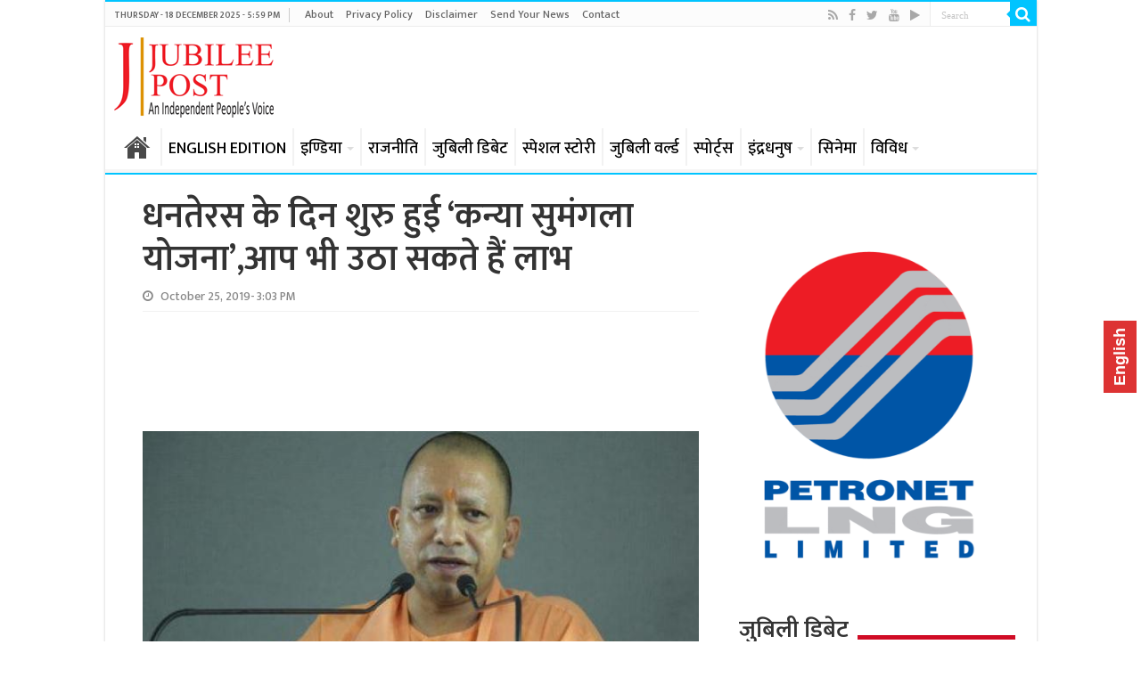

--- FILE ---
content_type: text/html; charset=UTF-8
request_url: https://www.jubileepost.in/cm-yogi-inaugurates-kanya-sumangala-yojana/
body_size: 22159
content:
<!DOCTYPE html>
<html lang="en-US" prefix="og: http://ogp.me/ns#">
<head>
<meta charset="UTF-8" />
<link rel="profile" href="http://gmpg.org/xfn/11" />
<link rel="pingback" href="https://www.jubileepost.in/xmlrpc.php" />
<meta property="og:title" content="धनतेरस के दिन शुरु हुई ‘कन्या सुमंगला योजना’,आप भी उठा सकते हैं लाभ - Jubilee Post | जुबिली पोस्ट"/>
<meta property="og:type" content="article"/>
<meta property="og:description" content="न्यूज़ डेस्क सूबे के सीएम योगी आदित्यनाथ ने धनतेरस के शुभ अवसर पर ‘कन्या सुमंगला योजना’ की शुभ आरंभ क"/>
<meta property="og:url" content="https://www.jubileepost.in/cm-yogi-inaugurates-kanya-sumangala-yojana/"/>
<meta property="og:site_name" content="Jubilee Post | जुबिली पोस्ट"/>
<meta property="og:image" content="https://www.jubileepost.in/wp-content/uploads/2019/10/cm_yogi_1569057963-640x330.jpg" />
<meta name='robots' content='index, follow, max-image-preview:large, max-snippet:-1, max-video-preview:-1' />

	<!-- This site is optimized with the Yoast SEO plugin v26.6 - https://yoast.com/wordpress/plugins/seo/ -->
	<title>धनतेरस के दिन शुरु हुई ‘कन्या सुमंगला योजना’,आप भी उठा सकते हैं लाभ</title>
	<meta name="description" content="सूबे के सीएम योगी आदित्यनाथ ने धनतेरस के शुभ अवसर पर ‘कन्या सुमंगला योजना’ की शुभ आरंभ किया हैदेश के सभी जिलों में लागू किया गया है।" />
	<link rel="canonical" href="https://www.jubileepost.in/cm-yogi-inaugurates-kanya-sumangala-yojana/" />
	<meta property="og:locale" content="en_US" />
	<meta property="og:type" content="article" />
	<meta property="og:title" content="धनतेरस के दिन शुरु हुई ‘कन्या सुमंगला योजना’,आप भी उठा सकते हैं लाभ" />
	<meta property="og:description" content="सूबे के सीएम योगी आदित्यनाथ ने धनतेरस के शुभ अवसर पर ‘कन्या सुमंगला योजना’ की शुभ आरंभ किया हैदेश के सभी जिलों में लागू किया गया है।" />
	<meta property="og:url" content="https://www.jubileepost.in/cm-yogi-inaugurates-kanya-sumangala-yojana/" />
	<meta property="og:site_name" content="Jubilee Post | जुबिली पोस्ट" />
	<meta property="article:publisher" content="https://www.facebook.com/Jubileepostindia/" />
	<meta property="article:published_time" content="2019-10-25T09:33:10+00:00" />
	<meta property="og:image" content="https://www.jubileepost.in/wp-content/uploads/2019/10/cm_yogi_1569057963.jpg" />
	<meta property="og:image:width" content="640" />
	<meta property="og:image:height" content="360" />
	<meta property="og:image:type" content="image/jpeg" />
	<meta name="author" content="Ali Raza" />
	<meta name="twitter:card" content="summary_large_image" />
	<meta name="twitter:creator" content="@JubileePost" />
	<meta name="twitter:site" content="@JubileePost" />
	<script type="application/ld+json" class="yoast-schema-graph">{"@context":"https://schema.org","@graph":[{"@type":"Article","@id":"https://www.jubileepost.in/cm-yogi-inaugurates-kanya-sumangala-yojana/#article","isPartOf":{"@id":"https://www.jubileepost.in/cm-yogi-inaugurates-kanya-sumangala-yojana/"},"author":{"name":"Ali Raza","@id":"https://www.jubileepost.in/#/schema/person/90246f088090543da5e1d70f53184d5e"},"headline":"धनतेरस के दिन शुरु हुई ‘कन्या सुमंगला योजना’,आप भी उठा सकते हैं लाभ","datePublished":"2019-10-25T09:33:10+00:00","mainEntityOfPage":{"@id":"https://www.jubileepost.in/cm-yogi-inaugurates-kanya-sumangala-yojana/"},"wordCount":0,"commentCount":0,"publisher":{"@id":"https://www.jubileepost.in/#organization"},"image":{"@id":"https://www.jubileepost.in/cm-yogi-inaugurates-kanya-sumangala-yojana/#primaryimage"},"thumbnailUrl":"https://www.jubileepost.in/wp-content/uploads/2019/10/cm_yogi_1569057963.jpg","keywords":["आदित्यनाथ","उत्तर प्रदेश","उत्तर प्रदेश क्राइम","उत्तर प्रदेश समाचार","जुबिली पोस्ट","जुबिली पोस्ट हिंदी खबर","जुबिली पोस्ट हिंदी खबर हिंदी समाचार","धनतेरस","बीजेपी","योजना","सीएम योगी","हिंदी खबर","हिंदी समाचार","हिंदी समाचार जुबिली पोस्ट","‘कन्या सुमंगला योजना"],"articleSection":["उत्तर प्रदेश"],"inLanguage":"en-US"},{"@type":"WebPage","@id":"https://www.jubileepost.in/cm-yogi-inaugurates-kanya-sumangala-yojana/","url":"https://www.jubileepost.in/cm-yogi-inaugurates-kanya-sumangala-yojana/","name":"धनतेरस के दिन शुरु हुई ‘कन्या सुमंगला योजना’,आप भी उठा सकते हैं लाभ","isPartOf":{"@id":"https://www.jubileepost.in/#website"},"primaryImageOfPage":{"@id":"https://www.jubileepost.in/cm-yogi-inaugurates-kanya-sumangala-yojana/#primaryimage"},"image":{"@id":"https://www.jubileepost.in/cm-yogi-inaugurates-kanya-sumangala-yojana/#primaryimage"},"thumbnailUrl":"https://www.jubileepost.in/wp-content/uploads/2019/10/cm_yogi_1569057963.jpg","datePublished":"2019-10-25T09:33:10+00:00","description":"सूबे के सीएम योगी आदित्यनाथ ने धनतेरस के शुभ अवसर पर ‘कन्या सुमंगला योजना’ की शुभ आरंभ किया हैदेश के सभी जिलों में लागू किया गया है।","breadcrumb":{"@id":"https://www.jubileepost.in/cm-yogi-inaugurates-kanya-sumangala-yojana/#breadcrumb"},"inLanguage":"en-US","potentialAction":[{"@type":"ReadAction","target":["https://www.jubileepost.in/cm-yogi-inaugurates-kanya-sumangala-yojana/"]}]},{"@type":"ImageObject","inLanguage":"en-US","@id":"https://www.jubileepost.in/cm-yogi-inaugurates-kanya-sumangala-yojana/#primaryimage","url":"https://www.jubileepost.in/wp-content/uploads/2019/10/cm_yogi_1569057963.jpg","contentUrl":"https://www.jubileepost.in/wp-content/uploads/2019/10/cm_yogi_1569057963.jpg","width":640,"height":360},{"@type":"BreadcrumbList","@id":"https://www.jubileepost.in/cm-yogi-inaugurates-kanya-sumangala-yojana/#breadcrumb","itemListElement":[{"@type":"ListItem","position":1,"name":"Home","item":"https://www.jubileepost.in/"},{"@type":"ListItem","position":2,"name":"Blog","item":"https://www.jubileepost.in/blog/"},{"@type":"ListItem","position":3,"name":"धनतेरस के दिन शुरु हुई ‘कन्या सुमंगला योजना’,आप भी उठा सकते हैं लाभ"}]},{"@type":"WebSite","@id":"https://www.jubileepost.in/#website","url":"https://www.jubileepost.in/","name":"Jubilee Post | जुबिली पोस्ट","description":"News &amp; Information Portal","publisher":{"@id":"https://www.jubileepost.in/#organization"},"potentialAction":[{"@type":"SearchAction","target":{"@type":"EntryPoint","urlTemplate":"https://www.jubileepost.in/?s={search_term_string}"},"query-input":{"@type":"PropertyValueSpecification","valueRequired":true,"valueName":"search_term_string"}}],"inLanguage":"en-US"},{"@type":"Organization","@id":"https://www.jubileepost.in/#organization","name":"Jubilee Post","url":"https://www.jubileepost.in/","logo":{"@type":"ImageObject","inLanguage":"en-US","@id":"https://www.jubileepost.in/#/schema/logo/image/","url":"https://www.jubileepost.in/wp-content/uploads/2019/02/Jubilee-Post-Logo.png","contentUrl":"https://www.jubileepost.in/wp-content/uploads/2019/02/Jubilee-Post-Logo.png","width":206,"height":100,"caption":"Jubilee Post"},"image":{"@id":"https://www.jubileepost.in/#/schema/logo/image/"},"sameAs":["https://www.facebook.com/Jubileepostindia/","https://x.com/JubileePost","https://www.youtube.com/channel/UCTLqqcKdpre994nC5YwEDIg"]},{"@type":"Person","@id":"https://www.jubileepost.in/#/schema/person/90246f088090543da5e1d70f53184d5e","name":"Ali Raza","image":{"@type":"ImageObject","inLanguage":"en-US","@id":"https://www.jubileepost.in/#/schema/person/image/","url":"https://secure.gravatar.com/avatar/afae7ac107431668f956c454619546ac0a7ca470b045a1e29620c3cf6c78c770?s=96&d=mm&r=g","contentUrl":"https://secure.gravatar.com/avatar/afae7ac107431668f956c454619546ac0a7ca470b045a1e29620c3cf6c78c770?s=96&d=mm&r=g","caption":"Ali Raza"},"sameAs":["http://wwww.jubileepost.in"],"url":"https://www.jubileepost.in/author/managerjp/"}]}</script>
	<!-- / Yoast SEO plugin. -->


<link rel='dns-prefetch' href='//static.addtoany.com' />
<link rel='dns-prefetch' href='//fonts.googleapis.com' />
<link rel="alternate" type="application/rss+xml" title="Jubilee Post | जुबिली पोस्ट &raquo; Feed" href="https://www.jubileepost.in/feed/" />
<link rel="alternate" title="oEmbed (JSON)" type="application/json+oembed" href="https://www.jubileepost.in/wp-json/oembed/1.0/embed?url=https%3A%2F%2Fwww.jubileepost.in%2Fcm-yogi-inaugurates-kanya-sumangala-yojana%2F" />
<link rel="alternate" title="oEmbed (XML)" type="text/xml+oembed" href="https://www.jubileepost.in/wp-json/oembed/1.0/embed?url=https%3A%2F%2Fwww.jubileepost.in%2Fcm-yogi-inaugurates-kanya-sumangala-yojana%2F&#038;format=xml" />
<style id='wp-img-auto-sizes-contain-inline-css' type='text/css'>
img:is([sizes=auto i],[sizes^="auto," i]){contain-intrinsic-size:3000px 1500px}
/*# sourceURL=wp-img-auto-sizes-contain-inline-css */
</style>
<style id='wp-emoji-styles-inline-css' type='text/css'>

	img.wp-smiley, img.emoji {
		display: inline !important;
		border: none !important;
		box-shadow: none !important;
		height: 1em !important;
		width: 1em !important;
		margin: 0 0.07em !important;
		vertical-align: -0.1em !important;
		background: none !important;
		padding: 0 !important;
	}
/*# sourceURL=wp-emoji-styles-inline-css */
</style>
<style id='wp-block-library-inline-css' type='text/css'>
:root{--wp-block-synced-color:#7a00df;--wp-block-synced-color--rgb:122,0,223;--wp-bound-block-color:var(--wp-block-synced-color);--wp-editor-canvas-background:#ddd;--wp-admin-theme-color:#007cba;--wp-admin-theme-color--rgb:0,124,186;--wp-admin-theme-color-darker-10:#006ba1;--wp-admin-theme-color-darker-10--rgb:0,107,160.5;--wp-admin-theme-color-darker-20:#005a87;--wp-admin-theme-color-darker-20--rgb:0,90,135;--wp-admin-border-width-focus:2px}@media (min-resolution:192dpi){:root{--wp-admin-border-width-focus:1.5px}}.wp-element-button{cursor:pointer}:root .has-very-light-gray-background-color{background-color:#eee}:root .has-very-dark-gray-background-color{background-color:#313131}:root .has-very-light-gray-color{color:#eee}:root .has-very-dark-gray-color{color:#313131}:root .has-vivid-green-cyan-to-vivid-cyan-blue-gradient-background{background:linear-gradient(135deg,#00d084,#0693e3)}:root .has-purple-crush-gradient-background{background:linear-gradient(135deg,#34e2e4,#4721fb 50%,#ab1dfe)}:root .has-hazy-dawn-gradient-background{background:linear-gradient(135deg,#faaca8,#dad0ec)}:root .has-subdued-olive-gradient-background{background:linear-gradient(135deg,#fafae1,#67a671)}:root .has-atomic-cream-gradient-background{background:linear-gradient(135deg,#fdd79a,#004a59)}:root .has-nightshade-gradient-background{background:linear-gradient(135deg,#330968,#31cdcf)}:root .has-midnight-gradient-background{background:linear-gradient(135deg,#020381,#2874fc)}:root{--wp--preset--font-size--normal:16px;--wp--preset--font-size--huge:42px}.has-regular-font-size{font-size:1em}.has-larger-font-size{font-size:2.625em}.has-normal-font-size{font-size:var(--wp--preset--font-size--normal)}.has-huge-font-size{font-size:var(--wp--preset--font-size--huge)}.has-text-align-center{text-align:center}.has-text-align-left{text-align:left}.has-text-align-right{text-align:right}.has-fit-text{white-space:nowrap!important}#end-resizable-editor-section{display:none}.aligncenter{clear:both}.items-justified-left{justify-content:flex-start}.items-justified-center{justify-content:center}.items-justified-right{justify-content:flex-end}.items-justified-space-between{justify-content:space-between}.screen-reader-text{border:0;clip-path:inset(50%);height:1px;margin:-1px;overflow:hidden;padding:0;position:absolute;width:1px;word-wrap:normal!important}.screen-reader-text:focus{background-color:#ddd;clip-path:none;color:#444;display:block;font-size:1em;height:auto;left:5px;line-height:normal;padding:15px 23px 14px;text-decoration:none;top:5px;width:auto;z-index:100000}html :where(.has-border-color){border-style:solid}html :where([style*=border-top-color]){border-top-style:solid}html :where([style*=border-right-color]){border-right-style:solid}html :where([style*=border-bottom-color]){border-bottom-style:solid}html :where([style*=border-left-color]){border-left-style:solid}html :where([style*=border-width]){border-style:solid}html :where([style*=border-top-width]){border-top-style:solid}html :where([style*=border-right-width]){border-right-style:solid}html :where([style*=border-bottom-width]){border-bottom-style:solid}html :where([style*=border-left-width]){border-left-style:solid}html :where(img[class*=wp-image-]){height:auto;max-width:100%}:where(figure){margin:0 0 1em}html :where(.is-position-sticky){--wp-admin--admin-bar--position-offset:var(--wp-admin--admin-bar--height,0px)}@media screen and (max-width:600px){html :where(.is-position-sticky){--wp-admin--admin-bar--position-offset:0px}}

/*# sourceURL=wp-block-library-inline-css */
</style><style id='global-styles-inline-css' type='text/css'>
:root{--wp--preset--aspect-ratio--square: 1;--wp--preset--aspect-ratio--4-3: 4/3;--wp--preset--aspect-ratio--3-4: 3/4;--wp--preset--aspect-ratio--3-2: 3/2;--wp--preset--aspect-ratio--2-3: 2/3;--wp--preset--aspect-ratio--16-9: 16/9;--wp--preset--aspect-ratio--9-16: 9/16;--wp--preset--color--black: #000000;--wp--preset--color--cyan-bluish-gray: #abb8c3;--wp--preset--color--white: #ffffff;--wp--preset--color--pale-pink: #f78da7;--wp--preset--color--vivid-red: #cf2e2e;--wp--preset--color--luminous-vivid-orange: #ff6900;--wp--preset--color--luminous-vivid-amber: #fcb900;--wp--preset--color--light-green-cyan: #7bdcb5;--wp--preset--color--vivid-green-cyan: #00d084;--wp--preset--color--pale-cyan-blue: #8ed1fc;--wp--preset--color--vivid-cyan-blue: #0693e3;--wp--preset--color--vivid-purple: #9b51e0;--wp--preset--gradient--vivid-cyan-blue-to-vivid-purple: linear-gradient(135deg,rgb(6,147,227) 0%,rgb(155,81,224) 100%);--wp--preset--gradient--light-green-cyan-to-vivid-green-cyan: linear-gradient(135deg,rgb(122,220,180) 0%,rgb(0,208,130) 100%);--wp--preset--gradient--luminous-vivid-amber-to-luminous-vivid-orange: linear-gradient(135deg,rgb(252,185,0) 0%,rgb(255,105,0) 100%);--wp--preset--gradient--luminous-vivid-orange-to-vivid-red: linear-gradient(135deg,rgb(255,105,0) 0%,rgb(207,46,46) 100%);--wp--preset--gradient--very-light-gray-to-cyan-bluish-gray: linear-gradient(135deg,rgb(238,238,238) 0%,rgb(169,184,195) 100%);--wp--preset--gradient--cool-to-warm-spectrum: linear-gradient(135deg,rgb(74,234,220) 0%,rgb(151,120,209) 20%,rgb(207,42,186) 40%,rgb(238,44,130) 60%,rgb(251,105,98) 80%,rgb(254,248,76) 100%);--wp--preset--gradient--blush-light-purple: linear-gradient(135deg,rgb(255,206,236) 0%,rgb(152,150,240) 100%);--wp--preset--gradient--blush-bordeaux: linear-gradient(135deg,rgb(254,205,165) 0%,rgb(254,45,45) 50%,rgb(107,0,62) 100%);--wp--preset--gradient--luminous-dusk: linear-gradient(135deg,rgb(255,203,112) 0%,rgb(199,81,192) 50%,rgb(65,88,208) 100%);--wp--preset--gradient--pale-ocean: linear-gradient(135deg,rgb(255,245,203) 0%,rgb(182,227,212) 50%,rgb(51,167,181) 100%);--wp--preset--gradient--electric-grass: linear-gradient(135deg,rgb(202,248,128) 0%,rgb(113,206,126) 100%);--wp--preset--gradient--midnight: linear-gradient(135deg,rgb(2,3,129) 0%,rgb(40,116,252) 100%);--wp--preset--font-size--small: 13px;--wp--preset--font-size--medium: 20px;--wp--preset--font-size--large: 36px;--wp--preset--font-size--x-large: 42px;--wp--preset--spacing--20: 0.44rem;--wp--preset--spacing--30: 0.67rem;--wp--preset--spacing--40: 1rem;--wp--preset--spacing--50: 1.5rem;--wp--preset--spacing--60: 2.25rem;--wp--preset--spacing--70: 3.38rem;--wp--preset--spacing--80: 5.06rem;--wp--preset--shadow--natural: 6px 6px 9px rgba(0, 0, 0, 0.2);--wp--preset--shadow--deep: 12px 12px 50px rgba(0, 0, 0, 0.4);--wp--preset--shadow--sharp: 6px 6px 0px rgba(0, 0, 0, 0.2);--wp--preset--shadow--outlined: 6px 6px 0px -3px rgb(255, 255, 255), 6px 6px rgb(0, 0, 0);--wp--preset--shadow--crisp: 6px 6px 0px rgb(0, 0, 0);}:where(.is-layout-flex){gap: 0.5em;}:where(.is-layout-grid){gap: 0.5em;}body .is-layout-flex{display: flex;}.is-layout-flex{flex-wrap: wrap;align-items: center;}.is-layout-flex > :is(*, div){margin: 0;}body .is-layout-grid{display: grid;}.is-layout-grid > :is(*, div){margin: 0;}:where(.wp-block-columns.is-layout-flex){gap: 2em;}:where(.wp-block-columns.is-layout-grid){gap: 2em;}:where(.wp-block-post-template.is-layout-flex){gap: 1.25em;}:where(.wp-block-post-template.is-layout-grid){gap: 1.25em;}.has-black-color{color: var(--wp--preset--color--black) !important;}.has-cyan-bluish-gray-color{color: var(--wp--preset--color--cyan-bluish-gray) !important;}.has-white-color{color: var(--wp--preset--color--white) !important;}.has-pale-pink-color{color: var(--wp--preset--color--pale-pink) !important;}.has-vivid-red-color{color: var(--wp--preset--color--vivid-red) !important;}.has-luminous-vivid-orange-color{color: var(--wp--preset--color--luminous-vivid-orange) !important;}.has-luminous-vivid-amber-color{color: var(--wp--preset--color--luminous-vivid-amber) !important;}.has-light-green-cyan-color{color: var(--wp--preset--color--light-green-cyan) !important;}.has-vivid-green-cyan-color{color: var(--wp--preset--color--vivid-green-cyan) !important;}.has-pale-cyan-blue-color{color: var(--wp--preset--color--pale-cyan-blue) !important;}.has-vivid-cyan-blue-color{color: var(--wp--preset--color--vivid-cyan-blue) !important;}.has-vivid-purple-color{color: var(--wp--preset--color--vivid-purple) !important;}.has-black-background-color{background-color: var(--wp--preset--color--black) !important;}.has-cyan-bluish-gray-background-color{background-color: var(--wp--preset--color--cyan-bluish-gray) !important;}.has-white-background-color{background-color: var(--wp--preset--color--white) !important;}.has-pale-pink-background-color{background-color: var(--wp--preset--color--pale-pink) !important;}.has-vivid-red-background-color{background-color: var(--wp--preset--color--vivid-red) !important;}.has-luminous-vivid-orange-background-color{background-color: var(--wp--preset--color--luminous-vivid-orange) !important;}.has-luminous-vivid-amber-background-color{background-color: var(--wp--preset--color--luminous-vivid-amber) !important;}.has-light-green-cyan-background-color{background-color: var(--wp--preset--color--light-green-cyan) !important;}.has-vivid-green-cyan-background-color{background-color: var(--wp--preset--color--vivid-green-cyan) !important;}.has-pale-cyan-blue-background-color{background-color: var(--wp--preset--color--pale-cyan-blue) !important;}.has-vivid-cyan-blue-background-color{background-color: var(--wp--preset--color--vivid-cyan-blue) !important;}.has-vivid-purple-background-color{background-color: var(--wp--preset--color--vivid-purple) !important;}.has-black-border-color{border-color: var(--wp--preset--color--black) !important;}.has-cyan-bluish-gray-border-color{border-color: var(--wp--preset--color--cyan-bluish-gray) !important;}.has-white-border-color{border-color: var(--wp--preset--color--white) !important;}.has-pale-pink-border-color{border-color: var(--wp--preset--color--pale-pink) !important;}.has-vivid-red-border-color{border-color: var(--wp--preset--color--vivid-red) !important;}.has-luminous-vivid-orange-border-color{border-color: var(--wp--preset--color--luminous-vivid-orange) !important;}.has-luminous-vivid-amber-border-color{border-color: var(--wp--preset--color--luminous-vivid-amber) !important;}.has-light-green-cyan-border-color{border-color: var(--wp--preset--color--light-green-cyan) !important;}.has-vivid-green-cyan-border-color{border-color: var(--wp--preset--color--vivid-green-cyan) !important;}.has-pale-cyan-blue-border-color{border-color: var(--wp--preset--color--pale-cyan-blue) !important;}.has-vivid-cyan-blue-border-color{border-color: var(--wp--preset--color--vivid-cyan-blue) !important;}.has-vivid-purple-border-color{border-color: var(--wp--preset--color--vivid-purple) !important;}.has-vivid-cyan-blue-to-vivid-purple-gradient-background{background: var(--wp--preset--gradient--vivid-cyan-blue-to-vivid-purple) !important;}.has-light-green-cyan-to-vivid-green-cyan-gradient-background{background: var(--wp--preset--gradient--light-green-cyan-to-vivid-green-cyan) !important;}.has-luminous-vivid-amber-to-luminous-vivid-orange-gradient-background{background: var(--wp--preset--gradient--luminous-vivid-amber-to-luminous-vivid-orange) !important;}.has-luminous-vivid-orange-to-vivid-red-gradient-background{background: var(--wp--preset--gradient--luminous-vivid-orange-to-vivid-red) !important;}.has-very-light-gray-to-cyan-bluish-gray-gradient-background{background: var(--wp--preset--gradient--very-light-gray-to-cyan-bluish-gray) !important;}.has-cool-to-warm-spectrum-gradient-background{background: var(--wp--preset--gradient--cool-to-warm-spectrum) !important;}.has-blush-light-purple-gradient-background{background: var(--wp--preset--gradient--blush-light-purple) !important;}.has-blush-bordeaux-gradient-background{background: var(--wp--preset--gradient--blush-bordeaux) !important;}.has-luminous-dusk-gradient-background{background: var(--wp--preset--gradient--luminous-dusk) !important;}.has-pale-ocean-gradient-background{background: var(--wp--preset--gradient--pale-ocean) !important;}.has-electric-grass-gradient-background{background: var(--wp--preset--gradient--electric-grass) !important;}.has-midnight-gradient-background{background: var(--wp--preset--gradient--midnight) !important;}.has-small-font-size{font-size: var(--wp--preset--font-size--small) !important;}.has-medium-font-size{font-size: var(--wp--preset--font-size--medium) !important;}.has-large-font-size{font-size: var(--wp--preset--font-size--large) !important;}.has-x-large-font-size{font-size: var(--wp--preset--font-size--x-large) !important;}
/*# sourceURL=global-styles-inline-css */
</style>

<style id='classic-theme-styles-inline-css' type='text/css'>
/*! This file is auto-generated */
.wp-block-button__link{color:#fff;background-color:#32373c;border-radius:9999px;box-shadow:none;text-decoration:none;padding:calc(.667em + 2px) calc(1.333em + 2px);font-size:1.125em}.wp-block-file__button{background:#32373c;color:#fff;text-decoration:none}
/*# sourceURL=/wp-includes/css/classic-themes.min.css */
</style>
<link rel='stylesheet' id='tie-style-css' href='https://www.jubileepost.in/wp-content/themes/sahifa/style.css' type='text/css' media='all' />
<link rel='stylesheet' id='tie-ilightbox-skin-css' href='https://www.jubileepost.in/wp-content/themes/sahifa/css/ilightbox/dark-skin/skin.css' type='text/css' media='all' />
<link rel='stylesheet' id='Droid+Sans-css' href='https://fonts.googleapis.com/css?family=Droid+Sans%3Aregular%2C700' type='text/css' media='all' />
<link rel='stylesheet' id='addtoany-css' href='https://www.jubileepost.in/wp-content/plugins/add-to-any/addtoany.min.css' type='text/css' media='all' />
<script type="text/javascript" id="addtoany-core-js-before">
/* <![CDATA[ */
window.a2a_config=window.a2a_config||{};a2a_config.callbacks=[];a2a_config.overlays=[];a2a_config.templates={};

//# sourceURL=addtoany-core-js-before
/* ]]> */
</script>
<script type="text/javascript" defer src="https://static.addtoany.com/menu/page.js" id="addtoany-core-js"></script>
<script type="text/javascript" src="https://www.jubileepost.in/wp-includes/js/jquery/jquery.min.js" id="jquery-core-js"></script>
<script type="text/javascript" src="https://www.jubileepost.in/wp-includes/js/jquery/jquery-migrate.min.js" id="jquery-migrate-js"></script>
<script type="text/javascript" defer src="https://www.jubileepost.in/wp-content/plugins/add-to-any/addtoany.min.js" id="addtoany-jquery-js"></script>
<link rel="https://api.w.org/" href="https://www.jubileepost.in/wp-json/" /><link rel="alternate" title="JSON" type="application/json" href="https://www.jubileepost.in/wp-json/wp/v2/posts/133656" /><link rel="EditURI" type="application/rsd+xml" title="RSD" href="https://www.jubileepost.in/xmlrpc.php?rsd" />
<meta name="generator" content="WordPress 6.9" />
<link rel='shortlink' href='https://www.jubileepost.in/?p=133656' />
<link rel="preconnect" href="https://fonts.googleapis.com">
<link rel="preconnect" href="https://fonts.gstatic.com" crossorigin>
<link href="//fonts.googleapis.com/css?family=Baloo&subset=devanagari" rel="stylesheet">
<link href="//fonts.googleapis.com/css?family=Jaldi&subset=devanagari" rel="stylesheet">
<link href="//fonts.googleapis.com/css?family=Mukta:600&subset=devanagari" rel="stylesheet">
<link href="//fonts.googleapis.com/css?family=Mukta:500&subset=devanagari" rel="stylesheet">
<link href="https://fonts.googleapis.com/css?family=Maven+Pro:500" rel="stylesheet">

<script data-ad-client="ca-pub-8342850709986662" async src="https://pagead2.googlesyndication.com/pagead/js/adsbygoogle.js"></script>

<!-- Global site tag (gtag.js) - Jubilee-Google Analytics -->
<script async src="https://www.googletagmanager.com/gtag/js?id=UA-134209822-1"></script>
<script>
  window.dataLayer = window.dataLayer || [];
  function gtag(){dataLayer.push(arguments);}
  gtag('js', new Date());

  gtag('config', 'UA-134209822-1');
</script>





<link rel="shortcut icon" href="https://www.jubileepost.in/wp-content/uploads/2019/04/Untitled-1-copy.png" title="Favicon" />	
<!--[if IE]>
<script type="text/javascript">jQuery(document).ready(function (){ jQuery(".menu-item").has("ul").children("a").attr("aria-haspopup", "true");});</script>
<![endif]-->	
<!--[if lt IE 9]>
<script src="https://www.jubileepost.in/wp-content/themes/sahifa/js/html5.js"></script>
<script src="https://www.jubileepost.in/wp-content/themes/sahifa/js/selectivizr-min.js"></script>
<![endif]-->
<!--[if IE 9]>
<link rel="stylesheet" type="text/css" media="all" href="https://www.jubileepost.in/wp-content/themes/sahifa/css/ie9.css" />
<![endif]-->
<!--[if IE 8]>
<link rel="stylesheet" type="text/css" media="all" href="https://www.jubileepost.in/wp-content/themes/sahifa/css/ie8.css" />
<![endif]-->
<!--[if IE 7]>
<link rel="stylesheet" type="text/css" media="all" href="https://www.jubileepost.in/wp-content/themes/sahifa/css/ie7.css" />
<![endif]-->


<meta name="viewport" content="width=device-width, initial-scale=1.0" />
<link rel="apple-touch-icon-precomposed" sizes="144x144" href="https://www.jubileepost.in/wp-content/uploads/2019/04/Untitled-1-copy.png" />
<link rel="apple-touch-icon-precomposed" sizes="120x120" href="https://www.jubileepost.in/wp-content/uploads/2019/04/Untitled-1-copy.png" />
<link rel="apple-touch-icon-precomposed" sizes="72x72" href="https://www.jubileepost.in/wp-content/uploads/2019/04/Untitled-1-copy.png" />
<link rel="apple-touch-icon-precomposed" href="https://www.jubileepost.in/wp-content/uploads/2019/04/Untitled-1-copy.png" />

<!-- Global site tag (gtag.js) - Google Analytics -->
<script async src="//www.googletagmanager.com/gtag/js?id=UA-134209822-1"></script>
<script>
  window.dataLayer = window.dataLayer || [];
  function gtag(){dataLayer.push(arguments);}
  gtag('js', new Date());

  gtag('config', 'UA-134209822-1');
</script>


<style type="text/css" media="screen"> 

#main-nav, #main-nav ul li a{
	font-size : 18px;
	font-weight: normal;
}

.page-title{
	font-weight: bold;
}

.post-title{
	font-size : 40px;
	font-weight: bold;
}

h2.post-box-title, h2.post-box-title a{
	font-weight: bold;
}

h3.post-box-title, h3.post-box-title a{
	font-weight: bold;
}

body.single .entry, body.page .entry{
	font-size : 18px;
}

blockquote p{
	font-weight: bold;
}

.widget-top h4, .widget-top h4 a{
	font-size : 26px;
	font-weight: bold;
}

.footer-widget-top h4, .footer-widget-top h4 a{
	font-weight: bold;
}

#featured-posts .featured-title h2 a{
	font-weight: bold;
}

.ei-title h2, .slider-caption h2 a, .content .slider-caption h2 a, .slider-caption h2, .content .slider-caption h2, .content .ei-title h2{
	font-size : 35px;
	font-weight: bold;
}

.cat-box-title h2, .cat-box-title h2 a, .block-head h3, #respond h3, #comments-title, h2.review-box-header, .woocommerce-tabs .entry-content h2, .woocommerce .related.products h2, .entry .woocommerce h2, .woocommerce-billing-fields h3, .woocommerce-shipping-fields h3, #order_review_heading, #bbpress-forums fieldset.bbp-form legend, #buddypress .item-body h4, #buddypress #item-body h4{
	font-size : 28px;
	font-weight: bold;
}

#main-nav,
.cat-box-content,
#sidebar .widget-container,
.post-listing,
#commentform {
	border-bottom-color: #00c4ff;
}
	
.search-block .search-button,
#topcontrol,
#main-nav ul li.current-menu-item a,
#main-nav ul li.current-menu-item a:hover,
#main-nav ul li.current_page_parent a,
#main-nav ul li.current_page_parent a:hover,
#main-nav ul li.current-menu-parent a,
#main-nav ul li.current-menu-parent a:hover,
#main-nav ul li.current-page-ancestor a,
#main-nav ul li.current-page-ancestor a:hover,
.pagination span.current,
.share-post span.share-text,
.flex-control-paging li a.flex-active,
.ei-slider-thumbs li.ei-slider-element,
.review-percentage .review-item span span,
.review-final-score,
.button,
a.button,
a.more-link,
#main-content input[type="submit"],
.form-submit #submit,
#login-form .login-button,
.widget-feedburner .feedburner-subscribe,
input[type="submit"],
#buddypress button,
#buddypress a.button,
#buddypress input[type=submit],
#buddypress input[type=reset],
#buddypress ul.button-nav li a,
#buddypress div.generic-button a,
#buddypress .comment-reply-link,
#buddypress div.item-list-tabs ul li a span,
#buddypress div.item-list-tabs ul li.selected a,
#buddypress div.item-list-tabs ul li.current a,
#buddypress #members-directory-form div.item-list-tabs ul li.selected span,
#members-list-options a.selected,
#groups-list-options a.selected,
body.dark-skin #buddypress div.item-list-tabs ul li a span,
body.dark-skin #buddypress div.item-list-tabs ul li.selected a,
body.dark-skin #buddypress div.item-list-tabs ul li.current a,
body.dark-skin #members-list-options a.selected,
body.dark-skin #groups-list-options a.selected,
.search-block-large .search-button,
#featured-posts .flex-next:hover,
#featured-posts .flex-prev:hover,
a.tie-cart span.shooping-count,
.woocommerce span.onsale,
.woocommerce-page span.onsale ,
.woocommerce .widget_price_filter .ui-slider .ui-slider-handle,
.woocommerce-page .widget_price_filter .ui-slider .ui-slider-handle,
#check-also-close,
a.post-slideshow-next,
a.post-slideshow-prev,
.widget_price_filter .ui-slider .ui-slider-handle,
.quantity .minus:hover,
.quantity .plus:hover,
.mejs-container .mejs-controls .mejs-time-rail .mejs-time-current,
#reading-position-indicator  {
	background-color:#00c4ff;
}

::-webkit-scrollbar-thumb{
	background-color:#00c4ff !important;
}
	
#theme-footer,
#theme-header,
.top-nav ul li.current-menu-item:before,
#main-nav .menu-sub-content ,
#main-nav ul ul,
#check-also-box { 
	border-top-color: #00c4ff;
}
	
.search-block:after {
	border-right-color:#00c4ff;
}

body.rtl .search-block:after {
	border-left-color:#00c4ff;
}

#main-nav ul > li.menu-item-has-children:hover > a:after,
#main-nav ul > li.mega-menu:hover > a:after {
	border-color:transparent transparent #00c4ff;
}
	
.widget.timeline-posts li a:hover,
.widget.timeline-posts li a:hover span.tie-date {
	color: #00c4ff;
}

.widget.timeline-posts li a:hover span.tie-date:before {
	background: #00c4ff;
	border-color: #00c4ff;
}

#order_review,
#order_review_heading {
	border-color: #00c4ff;
}

	
.background-cover{ 
	background-color:#ffffff !important;
	background-image : url('') !important;
	filter: progid:DXImageTransform.Microsoft.AlphaImageLoader(src='',sizingMethod='scale') !important;
	-ms-filter: "progid:DXImageTransform.Microsoft.AlphaImageLoader(src='',sizingMethod='scale')" !important;
}
	
.top-nav ul li a:hover, .top-nav ul li:hover > a, .top-nav ul :hover > a , .top-nav ul li.current-menu-item a {
	color: #008cff;
}
		
#main-nav ul li a:hover, #main-nav ul li:hover > a, #main-nav ul :hover > a , #main-nav  ul ul li:hover > a, #main-nav  ul ul :hover > a {
	color: #008cff;
}
		
#main-nav ul li a, #main-nav ul ul a, #main-nav ul.sub-menu a, #main-nav ul li.current_page_parent ul a, #main-nav ul li.current-menu-item ul a, #main-nav ul li.current-menu-parent ul a, #main-nav ul li.current-page-ancestor ul a {
	color: #000000;
}
		
#main-nav ul li.current-menu-item a, #main-nav ul li.current_page_parent a {
	color: #ffffff;
}
		
.today-date  {
	color: #636363;
}
		
.top-nav ul li a , .top-nav ul ul a {
	color: #636363;
}
		
.footer-widget-top h4 {
	color: #ffffff;
}
		
#theme-footer a {
	color: #e3e3e3;
}
		
#theme-footer a:hover {
	color: #ff0062;
}
		
.top-nav, .top-nav ul ul {
	background-color:#fcfcfc !important; 
				}


.cat-box-content, #sidebar .widget-container, .post-listing, .column2 li.first-news, .wide-box li.first-news, #commentform  {
	background-color:#ffffff !important; 
				}

#main-nav {
	background: #ffffff;	
	box-shadow: inset -1px -5px 0px -1px #f5f5f5;	
}

#main-nav ul ul, #main-nav ul li.mega-menu .mega-menu-block { background-color:#ffffff !important;}

#main-nav ul li {
	border-color: #f2f2f2;
}

#main-nav ul ul li, #main-nav ul ul li:first-child {
	border-top-color: #f2f2f2;
}

#main-nav ul li .mega-menu-block ul.sub-menu {
	border-bottom-color: #f2f2f2;
}

#main-nav ul li a {
	border-left-color: #f2f2f2;
}

#main-nav ul ul li, #main-nav ul ul li:first-child {
	border-bottom-color: #f2f2f2;
}

.breaking-news span.breaking-news-title {background: #CF1429;}

</style> 

		<script type="text/javascript">
			/* <![CDATA[ */
				var sf_position = '0';
				var sf_templates = "<a href=\"{search_url_escaped}\">View All Results<\/a>";
				var sf_input = '.search-live';
				jQuery(document).ready(function(){
					jQuery(sf_input).ajaxyLiveSearch({"expand":false,"searchUrl":"https:\/\/www.jubileepost.in\/?s=%s","text":"Search","delay":500,"iwidth":180,"width":315,"ajaxUrl":"https:\/\/www.jubileepost.in\/wp-admin\/admin-ajax.php","rtl":0});
					jQuery(".live-search_ajaxy-selective-input").keyup(function() {
						var width = jQuery(this).val().length * 8;
						if(width < 50) {
							width = 50;
						}
						jQuery(this).width(width);
					});
					jQuery(".live-search_ajaxy-selective-search").click(function() {
						jQuery(this).find(".live-search_ajaxy-selective-input").focus();
					});
					jQuery(".live-search_ajaxy-selective-close").click(function() {
						jQuery(this).parent().remove();
					});
				});
			/* ]]> */
		</script>
		</head>
<body id="top" class="wp-singular post-template-default single single-post postid-133656 single-format-standard wp-custom-logo wp-theme-sahifa">

<div class="wrapper-outer">

	<div class="background-cover"></div>

	<aside id="slide-out">
	
		
		
		<div id="mobile-menu"  class="mobile-hide-icons"></div>
	</aside><!-- #slide-out /-->

		<div id="wrapper" class="boxed-all">
		<div class="inner-wrapper">

		<header id="theme-header" class="theme-header">
						<div id="top-nav" class="top-nav">
				<div class="container">

							<span class="today-date">Thursday - 18 December 2025 - 5:59 PM</span>					
				<div class="top-menu"><ul id="menu-top-menu" class="menu"><li id="menu-item-85187" class="menu-item menu-item-type-post_type menu-item-object-page menu-item-85187"><a href="https://www.jubileepost.in/about-us/">About</a></li>
<li id="menu-item-86990" class="menu-item menu-item-type-post_type menu-item-object-page menu-item-privacy-policy menu-item-86990"><a rel="privacy-policy" href="https://www.jubileepost.in/privacy-policy/">Privacy Policy</a></li>
<li id="menu-item-85189" class="menu-item menu-item-type-post_type menu-item-object-page menu-item-85189"><a href="https://www.jubileepost.in/disclaimer/">Disclaimer</a></li>
<li id="menu-item-85191" class="menu-item menu-item-type-post_type menu-item-object-page menu-item-85191"><a href="https://www.jubileepost.in/send-your-news/">Send Your News</a></li>
<li id="menu-item-85188" class="menu-item menu-item-type-post_type menu-item-object-page menu-item-85188"><a href="https://www.jubileepost.in/contact-us/">Contact</a></li>
</ul></div>
						<div class="search-block">
						<form method="get" id="searchform-header" action="https://www.jubileepost.in/">
							<button class="search-button" type="submit" value="Search"><i class="fa fa-search"></i></button>	
							<input class="search-live" type="text" id="s-header" name="s" title="Search" value="Search" onfocus="if (this.value == 'Search') {this.value = '';}" onblur="if (this.value == '') {this.value = 'Search';}"  />
						</form>
					</div><!-- .search-block /-->
			<div class="social-icons">
		<a class="ttip-none" title="Rss" href="https://www.jubileepost.in/feed/" target="_blank"><i class="fa fa-rss"></i></a><a class="ttip-none" title="Facebook" href="https://www.facebook.com/Jubileepostindia/" target="_blank"><i class="fa fa-facebook"></i></a><a class="ttip-none" title="Twitter" href="https://twitter.com/Jubilee_Post" target="_blank"><i class="fa fa-twitter"></i></a><a class="ttip-none" title="Youtube" href="https://www.youtube.com/channel/UCTLqqcKdpre994nC5YwEDIg" target="_blank"><i class="fa fa-youtube"></i></a><a class="ttip-none" title="Google Play" href="https://play.google.com/store/apps/details?id=in.jubileepost.m" target="_blank"><i class="fa fa-play"></i></a>		
			</div>

		
	
				</div><!-- .container /-->
			</div><!-- .top-menu /-->
			
		<div class="header-content">
		
					<a id="slide-out-open" class="slide-out-open" href="#"><span></span></a>
				
			<div class="logo">
			<h2>								<a title="Jubilee Post | जुबिली पोस्ट" href="https://www.jubileepost.in/">
					<img src="https://www.jubileepost.in/wp-content/uploads/2019/02/LOGO-JUBLEE-LOG-FOR-WEB.png" alt="Jubilee Post | जुबिली पोस्ट"  /><strong>Jubilee Post | जुबिली पोस्ट News &amp; Information Portal</strong>
				</a>
			</h2>			</div><!-- .logo /-->
						<div class="clear"></div>
			
		</div>	
													<nav id="main-nav" class="fixed-enabled">
				<div class="container">
				
									<a class="main-nav-logo" title="Jubilee Post | जुबिली पोस्ट" href="https://www.jubileepost.in/">
						<img src="https://www.jubileepost.in/wp-content/uploads/2019/02/Jubilee-Post-Logo-2.png" width="195" height="54" alt="Jubilee Post | जुबिली पोस्ट">
					</a>
				
					<div class="main-menu"><ul id="menu-main-menu" class="menu"><li id="menu-item-86988" class="menu-item menu-item-type-custom menu-item-object-custom menu-item-home menu-item-86988"><a href="//www.jubileepost.in/">होम</a></li>
<li id="menu-item-144572" class="menu-item menu-item-type-custom menu-item-object-custom menu-item-144572"><a target="_blank" href="https://www.jubileepost.in/en/">ENGLISH EDITION</a></li>
<li id="menu-item-85154" class="menu-item menu-item-type-taxonomy menu-item-object-category menu-item-has-children menu-item-85154"><a href="https://www.jubileepost.in/category/national-news/">इण्डिया</a>
<ul class="sub-menu menu-sub-content">
	<li id="menu-item-85582" class="menu-item menu-item-type-taxonomy menu-item-object-category current-post-ancestor current-menu-parent current-post-parent menu-item-85582"><a href="https://www.jubileepost.in/category/uttar-pradesh-news/">उत्तर प्रदेश</a></li>
	<li id="menu-item-85583" class="menu-item menu-item-type-taxonomy menu-item-object-category menu-item-85583"><a href="https://www.jubileepost.in/category/national-news/delhi-news/">दिल्ली</a></li>
	<li id="menu-item-85585" class="menu-item menu-item-type-taxonomy menu-item-object-category menu-item-85585"><a href="https://www.jubileepost.in/category/madhya-pradesh-news/">उत्तराखंड</a></li>
</ul>
</li>
<li id="menu-item-85155" class="menu-item menu-item-type-taxonomy menu-item-object-category menu-item-85155"><a href="https://www.jubileepost.in/category/politics/">राजनीति</a></li>
<li id="menu-item-85156" class="menu-item menu-item-type-taxonomy menu-item-object-category menu-item-85156"><a href="https://www.jubileepost.in/category/debates/">जुबिली डिबेट</a></li>
<li id="menu-item-85164" class="menu-item menu-item-type-taxonomy menu-item-object-category menu-item-85164"><a href="https://www.jubileepost.in/category/jubilee-special-story/">स्पेशल स्टोरी</a></li>
<li id="menu-item-85157" class="menu-item menu-item-type-taxonomy menu-item-object-category menu-item-85157"><a href="https://www.jubileepost.in/category/world-news/">जुबिली वर्ल्ड</a></li>
<li id="menu-item-85165" class="menu-item menu-item-type-taxonomy menu-item-object-category menu-item-85165"><a href="https://www.jubileepost.in/category/sports/">स्पोर्ट्स</a></li>
<li id="menu-item-191516" class="menu-item menu-item-type-taxonomy menu-item-object-category menu-item-has-children menu-item-191516"><a href="https://www.jubileepost.in/category/jubilee-rainbow/">इंद्रधनुष</a>
<ul class="sub-menu menu-sub-content">
	<li id="menu-item-191517" class="menu-item menu-item-type-taxonomy menu-item-object-category menu-item-191517"><a href="https://www.jubileepost.in/category/jubilee-rainbow/health/">हेल्थ</a></li>
	<li id="menu-item-191518" class="menu-item menu-item-type-taxonomy menu-item-object-category menu-item-191518"><a href="https://www.jubileepost.in/category/jubilee-rainbow/youth-adda/">यूथ अड्डा</a></li>
	<li id="menu-item-191519" class="menu-item menu-item-type-taxonomy menu-item-object-category menu-item-191519"><a href="https://www.jubileepost.in/category/jubilee-rainbow/lifestyle/">जुबिली ज़िन्दगी</a></li>
</ul>
</li>
<li id="menu-item-85158" class="menu-item menu-item-type-taxonomy menu-item-object-category menu-item-85158"><a href="https://www.jubileepost.in/category/entertainment/">सिनेमा</a></li>
<li id="menu-item-85168" class="menu-item menu-item-type-custom menu-item-object-custom menu-item-has-children menu-item-85168"><a href="#">विविध</a>
<ul class="sub-menu menu-sub-content">
	<li id="menu-item-85161" class="menu-item menu-item-type-taxonomy menu-item-object-category menu-item-85161"><a href="https://www.jubileepost.in/category/litfest/">लिट्फेस्ट</a></li>
	<li id="menu-item-85217" class="menu-item menu-item-type-taxonomy menu-item-object-category menu-item-85217"><a href="https://www.jubileepost.in/category/jubilee-rainbow/health/">हेल्थ</a></li>
	<li id="menu-item-85214" class="menu-item menu-item-type-taxonomy menu-item-object-category menu-item-85214"><a href="https://www.jubileepost.in/category/economics/">अर्थ संवाद</a></li>
	<li id="menu-item-85202" class="menu-item menu-item-type-taxonomy menu-item-object-category menu-item-85202"><a href="https://www.jubileepost.in/category/crime/">क्राइम</a></li>
	<li id="menu-item-85162" class="menu-item menu-item-type-taxonomy menu-item-object-category menu-item-85162"><a href="https://www.jubileepost.in/category/video/">वीडियो</a></li>
</ul>
</li>
</ul></div>					
									</div>
			</nav><!-- .main-nav /-->
			
					</header><!-- #header /-->
	
		
	
	
	<div id="main-content" class="container">
			
		
	
	
		
	<div class="content">
	
				
		
					
				
						
		<article class="post-listing post-133656 post type-post status-publish format-standard has-post-thumbnail hentry category-uttar-pradesh-news tag-28289 tag-1620 tag-10421 tag-6620 tag-6498 tag-7842 tag-7169 tag-26455 tag-525 tag-24075 tag-722 tag-4379 tag-5088 tag-7691 tag-28290" id="the-post">
			
			<div class="post-inner">
			
							<h1 class="name post-title entry-title" itemprop="itemReviewed" itemscope itemtype="http://schema.org/Thing"><span itemprop="name">धनतेरस के दिन शुरु हुई ‘कन्या सुमंगला योजना’,आप भी उठा सकते हैं लाभ</span></h1>

						
<p class="post-meta">
	
		
	<span class="tie-date"><i class="fa fa-clock-o"></i>October 25, 2019- 3:03 PM</span>	
	
</p>
<div class="clear"></div>
			
				<div class="entry">
					
					
					<div class="vfavx6943f3b7a76f7" ><div class="readwhere_ad">
<script async src="https://pagead2.googlesyndication.com/
pagead/js/adsbygoogle.js"></script>
<ins class="adsbygoogle" id="rd_ads"
    style = '';
    data-ad-client="ca-pub-6070398767421094"
/* Jubileepost_Responsive */
   google_ad_slot = "Jubileepost_Responsive"></ins>
<script type="text/javascript">
  var size = '';
  if(window.innerWidth <= 1200){
    var size = 'display:inline-block;width:300px;height:250px';
      } else {
        var size = 'display:inline-block;width:620px;height:90px';
      }
      document.getElementById("rd_ads").style = size;
</script>
<script>
(adsbygoogle = window.adsbygoogle || []).push({});
</script>
</div></div><style type="text/css">
@media screen and (min-width: 1201px) {
.vfavx6943f3b7a76f7 {
display: block;
}
}
@media screen and (min-width: 993px) and (max-width: 1200px) {
.vfavx6943f3b7a76f7 {
display: block;
}
}
@media screen and (min-width: 769px) and (max-width: 992px) {
.vfavx6943f3b7a76f7 {
display: block;
}
}
@media screen and (min-width: 768px) and (max-width: 768px) {
.vfavx6943f3b7a76f7 {
display: block;
}
}
@media screen and (max-width: 767px) {
.vfavx6943f3b7a76f7 {
display: block;
}
}
</style>
<h4><img fetchpriority="high" decoding="async" class="aligncenter wp-image-133660 size-full" src="https://www.jubileepost.in/wp-content/uploads/2019/10/cm_yogi_1569057963.jpg" alt="" width="640" height="360" srcset="https://www.jubileepost.in/wp-content/uploads/2019/10/cm_yogi_1569057963.jpg 640w, https://www.jubileepost.in/wp-content/uploads/2019/10/cm_yogi_1569057963-300x169.jpg 300w" sizes="(max-width: 640px) 100vw, 640px" /></h4>
<h4><strong><span style="color: #000080">न्यूज़ डेस्क</span></strong></h4>
<p>सूबे के सीएम योगी आदित्यनाथ ने धनतेरस के शुभ अवसर पर ‘कन्या सुमंगला योजना’ की शुभ आरंभ किया है। इस योजना को प्रदेश के सभी जिलों में लागू किया गया है। इस योजना की शुरुआत 1200 करोड़ रुपये से हुई है।  योजना के तहत करीब पांच सौ बालिकाओं को लाभ मिलेगा। साथ ही एक परिवार से अधिकतम दो बेटियों को इस योजना का लाभ मिल सकेगा।</p>
<p>लोकभवन में महिला कल्याण विभाग की ओर से कार्यक्रम आयोजित किया गया था। इस कार्यक्रम में मुख्यमंत्री योगी ने योजना व पोर्टल को लॉन्च किया। कुछ लाभार्थियों के खाते में ऑनलाइन प्रोत्साहन राशि भेजी भी दी गई। इसके साथ ही सीएम लाभार्थियों को पंजीकरण प्रमाण पत्र भी सौंपेंगे।</p>
<p>इस योजना की शुरुआत कन्या भ्रूण हत्या जैसी कुप्रथा को खत्म करने और परिवार नियोजन को बढ़ावा देने के उद्देश्य से की गई है। इस योजना का लाभ छह चरणों में मिलेगा। इसमें लाभार्थियों को बेटी के पैदा होने से लेकर उनके स्नातक पास होने तक सरकार कुल 15 हजार रुपये की राशि दी जाएगी।</p><div class="pmfov6943f3b7a7724" ><script type="text/javascript"><!--
google_ad_client = "ca-pub-6070398767421094";
/* Jublieepost_300x250 */
google_ad_slot = "Jublieepost_300x250";
google_ad_width = 300;
google_ad_height = 250;
//-->
</script>
<script type="text/javascript"
src="//pagead2.googlesyndication.com/pagead/show_ads.js">
</script></div><style type="text/css">
@media screen and (min-width: 1201px) {
.pmfov6943f3b7a7724 {
display: block;
}
}
@media screen and (min-width: 993px) and (max-width: 1200px) {
.pmfov6943f3b7a7724 {
display: block;
}
}
@media screen and (min-width: 769px) and (max-width: 992px) {
.pmfov6943f3b7a7724 {
display: block;
}
}
@media screen and (min-width: 768px) and (max-width: 768px) {
.pmfov6943f3b7a7724 {
display: block;
}
}
@media screen and (max-width: 767px) {
.pmfov6943f3b7a7724 {
display: block;
}
}
</style>

<p>इसके लिए जिलों में होने वाले कार्यक्रमों में प्रभारी मंत्री के अलावा सांसद, विधायक, महापौर, जिला पंचायत अध्यक्ष और नगर पालिका परिषद व नगर पंचायतों के अध्यक्षों समेत अन्य जनप्रतिनिधियों को भी बुलाया गया।</p>
<p>अब तक इस योजना के ऑनलाइन पोर्टल पर 2.82 लाख पंजीकरण हो चुका है और 1.45 लाख आवेदकों का ऑनलाइन फॉर्म जमा हो चुके हैं। वहीं, मंत्री मोहसिन रजा ने अमेंठी में एक दिवसीय दौरे पर थे यहां उन्होंने कन्या सुमंगला योजना का शुभारंभ किया। इस दौरान जिलाधिकारी प्रशांत शर्मा व प्रभारी मंत्री द्वारा पात्र लाभार्थियों को प्रमाण पत्र बातें।</p>
<div class="addtoany_share_save_container addtoany_content addtoany_content_bottom"><div class="a2a_kit a2a_kit_size_30 addtoany_list" data-a2a-url="https://www.jubileepost.in/cm-yogi-inaugurates-kanya-sumangala-yojana/" data-a2a-title="धनतेरस के दिन शुरु हुई ‘कन्या सुमंगला योजना’,आप भी उठा सकते हैं लाभ"><a class="a2a_button_facebook" href="https://www.addtoany.com/add_to/facebook?linkurl=https%3A%2F%2Fwww.jubileepost.in%2Fcm-yogi-inaugurates-kanya-sumangala-yojana%2F&amp;linkname=%E0%A4%A7%E0%A4%A8%E0%A4%A4%E0%A5%87%E0%A4%B0%E0%A4%B8%20%E0%A4%95%E0%A5%87%20%E0%A4%A6%E0%A4%BF%E0%A4%A8%20%E0%A4%B6%E0%A5%81%E0%A4%B0%E0%A5%81%20%E0%A4%B9%E0%A5%81%E0%A4%88%20%E2%80%98%E0%A4%95%E0%A4%A8%E0%A5%8D%E0%A4%AF%E0%A4%BE%20%E0%A4%B8%E0%A5%81%E0%A4%AE%E0%A4%82%E0%A4%97%E0%A4%B2%E0%A4%BE%20%E0%A4%AF%E0%A5%8B%E0%A4%9C%E0%A4%A8%E0%A4%BE%E2%80%99%2C%E0%A4%86%E0%A4%AA%20%E0%A4%AD%E0%A5%80%20%E0%A4%89%E0%A4%A0%E0%A4%BE%20%E0%A4%B8%E0%A4%95%E0%A4%A4%E0%A5%87%20%E0%A4%B9%E0%A5%88%E0%A4%82%20%E0%A4%B2%E0%A4%BE%E0%A4%AD" title="Facebook" rel="nofollow noopener" target="_blank"></a><a class="a2a_button_twitter" href="https://www.addtoany.com/add_to/twitter?linkurl=https%3A%2F%2Fwww.jubileepost.in%2Fcm-yogi-inaugurates-kanya-sumangala-yojana%2F&amp;linkname=%E0%A4%A7%E0%A4%A8%E0%A4%A4%E0%A5%87%E0%A4%B0%E0%A4%B8%20%E0%A4%95%E0%A5%87%20%E0%A4%A6%E0%A4%BF%E0%A4%A8%20%E0%A4%B6%E0%A5%81%E0%A4%B0%E0%A5%81%20%E0%A4%B9%E0%A5%81%E0%A4%88%20%E2%80%98%E0%A4%95%E0%A4%A8%E0%A5%8D%E0%A4%AF%E0%A4%BE%20%E0%A4%B8%E0%A5%81%E0%A4%AE%E0%A4%82%E0%A4%97%E0%A4%B2%E0%A4%BE%20%E0%A4%AF%E0%A5%8B%E0%A4%9C%E0%A4%A8%E0%A4%BE%E2%80%99%2C%E0%A4%86%E0%A4%AA%20%E0%A4%AD%E0%A5%80%20%E0%A4%89%E0%A4%A0%E0%A4%BE%20%E0%A4%B8%E0%A4%95%E0%A4%A4%E0%A5%87%20%E0%A4%B9%E0%A5%88%E0%A4%82%20%E0%A4%B2%E0%A4%BE%E0%A4%AD" title="Twitter" rel="nofollow noopener" target="_blank"></a><a class="a2a_button_whatsapp" href="https://www.addtoany.com/add_to/whatsapp?linkurl=https%3A%2F%2Fwww.jubileepost.in%2Fcm-yogi-inaugurates-kanya-sumangala-yojana%2F&amp;linkname=%E0%A4%A7%E0%A4%A8%E0%A4%A4%E0%A5%87%E0%A4%B0%E0%A4%B8%20%E0%A4%95%E0%A5%87%20%E0%A4%A6%E0%A4%BF%E0%A4%A8%20%E0%A4%B6%E0%A5%81%E0%A4%B0%E0%A5%81%20%E0%A4%B9%E0%A5%81%E0%A4%88%20%E2%80%98%E0%A4%95%E0%A4%A8%E0%A5%8D%E0%A4%AF%E0%A4%BE%20%E0%A4%B8%E0%A5%81%E0%A4%AE%E0%A4%82%E0%A4%97%E0%A4%B2%E0%A4%BE%20%E0%A4%AF%E0%A5%8B%E0%A4%9C%E0%A4%A8%E0%A4%BE%E2%80%99%2C%E0%A4%86%E0%A4%AA%20%E0%A4%AD%E0%A5%80%20%E0%A4%89%E0%A4%A0%E0%A4%BE%20%E0%A4%B8%E0%A4%95%E0%A4%A4%E0%A5%87%20%E0%A4%B9%E0%A5%88%E0%A4%82%20%E0%A4%B2%E0%A4%BE%E0%A4%AD" title="WhatsApp" rel="nofollow noopener" target="_blank"></a><a class="a2a_button_copy_link" href="https://www.addtoany.com/add_to/copy_link?linkurl=https%3A%2F%2Fwww.jubileepost.in%2Fcm-yogi-inaugurates-kanya-sumangala-yojana%2F&amp;linkname=%E0%A4%A7%E0%A4%A8%E0%A4%A4%E0%A5%87%E0%A4%B0%E0%A4%B8%20%E0%A4%95%E0%A5%87%20%E0%A4%A6%E0%A4%BF%E0%A4%A8%20%E0%A4%B6%E0%A5%81%E0%A4%B0%E0%A5%81%20%E0%A4%B9%E0%A5%81%E0%A4%88%20%E2%80%98%E0%A4%95%E0%A4%A8%E0%A5%8D%E0%A4%AF%E0%A4%BE%20%E0%A4%B8%E0%A5%81%E0%A4%AE%E0%A4%82%E0%A4%97%E0%A4%B2%E0%A4%BE%20%E0%A4%AF%E0%A5%8B%E0%A4%9C%E0%A4%A8%E0%A4%BE%E2%80%99%2C%E0%A4%86%E0%A4%AA%20%E0%A4%AD%E0%A5%80%20%E0%A4%89%E0%A4%A0%E0%A4%BE%20%E0%A4%B8%E0%A4%95%E0%A4%A4%E0%A5%87%20%E0%A4%B9%E0%A5%88%E0%A4%82%20%E0%A4%B2%E0%A4%BE%E0%A4%AD" title="Copy Link" rel="nofollow noopener" target="_blank"></a><a class="a2a_button_email" href="https://www.addtoany.com/add_to/email?linkurl=https%3A%2F%2Fwww.jubileepost.in%2Fcm-yogi-inaugurates-kanya-sumangala-yojana%2F&amp;linkname=%E0%A4%A7%E0%A4%A8%E0%A4%A4%E0%A5%87%E0%A4%B0%E0%A4%B8%20%E0%A4%95%E0%A5%87%20%E0%A4%A6%E0%A4%BF%E0%A4%A8%20%E0%A4%B6%E0%A5%81%E0%A4%B0%E0%A5%81%20%E0%A4%B9%E0%A5%81%E0%A4%88%20%E2%80%98%E0%A4%95%E0%A4%A8%E0%A5%8D%E0%A4%AF%E0%A4%BE%20%E0%A4%B8%E0%A5%81%E0%A4%AE%E0%A4%82%E0%A4%97%E0%A4%B2%E0%A4%BE%20%E0%A4%AF%E0%A5%8B%E0%A4%9C%E0%A4%A8%E0%A4%BE%E2%80%99%2C%E0%A4%86%E0%A4%AA%20%E0%A4%AD%E0%A5%80%20%E0%A4%89%E0%A4%A0%E0%A4%BE%20%E0%A4%B8%E0%A4%95%E0%A4%A4%E0%A5%87%20%E0%A4%B9%E0%A5%88%E0%A4%82%20%E0%A4%B2%E0%A4%BE%E0%A4%AD" title="Email" rel="nofollow noopener" target="_blank"></a><a class="a2a_dd addtoany_share_save addtoany_share" href="https://www.addtoany.com/share"></a></div></div><div class="dzlwz6943f3b7a7741" ><a href="https://play.google.com/store/apps/details?id=in.jubileepost.web" target="_blank" rel="noopener"><img class="aligncenter wp-image-288023 size-large" src="https://www.jubileepost.in/wp-content/uploads/2023/10/Radio_Prabhat-Banner_FM-copy-1024x683.jpg" alt="Radio_Prabhat" width="618" height="412" /></a></div><style type="text/css">
@media screen and (min-width: 1201px) {
.dzlwz6943f3b7a7741 {
display: block;
}
}
@media screen and (min-width: 993px) and (max-width: 1200px) {
.dzlwz6943f3b7a7741 {
display: block;
}
}
@media screen and (min-width: 769px) and (max-width: 992px) {
.dzlwz6943f3b7a7741 {
display: block;
}
}
@media screen and (min-width: 768px) and (max-width: 768px) {
.dzlwz6943f3b7a7741 {
display: block;
}
}
@media screen and (max-width: 767px) {
.dzlwz6943f3b7a7741 {
display: block;
}
}
</style>
										
									</div><!-- .entry /-->
				<span style="display:none"><a href="https://www.jubileepost.in/tag/%e0%a4%86%e0%a4%a6%e0%a4%bf%e0%a4%a4%e0%a5%8d%e0%a4%af%e0%a4%a8%e0%a4%be%e0%a4%a5/" rel="tag">आदित्यनाथ</a> <a href="https://www.jubileepost.in/tag/%e0%a4%89%e0%a4%a4%e0%a5%8d%e0%a4%a4%e0%a4%b0-%e0%a4%aa%e0%a5%8d%e0%a4%b0%e0%a4%a6%e0%a5%87%e0%a4%b6/" rel="tag">उत्तर प्रदेश</a> <a href="https://www.jubileepost.in/tag/%e0%a4%89%e0%a4%a4%e0%a5%8d%e0%a4%a4%e0%a4%b0-%e0%a4%aa%e0%a5%8d%e0%a4%b0%e0%a4%a6%e0%a5%87%e0%a4%b6-%e0%a4%95%e0%a5%8d%e0%a4%b0%e0%a4%be%e0%a4%87%e0%a4%ae/" rel="tag">उत्तर प्रदेश क्राइम</a> <a href="https://www.jubileepost.in/tag/%e0%a4%89%e0%a4%a4%e0%a5%8d%e0%a4%a4%e0%a4%b0-%e0%a4%aa%e0%a5%8d%e0%a4%b0%e0%a4%a6%e0%a5%87%e0%a4%b6-%e0%a4%b8%e0%a4%ae%e0%a4%be%e0%a4%9a%e0%a4%be%e0%a4%b0/" rel="tag">उत्तर प्रदेश समाचार</a> <a href="https://www.jubileepost.in/tag/%e0%a4%9c%e0%a5%81%e0%a4%ac%e0%a4%bf%e0%a4%b2%e0%a5%80-%e0%a4%aa%e0%a5%8b%e0%a4%b8%e0%a5%8d%e0%a4%9f/" rel="tag">जुबिली पोस्ट</a> <a href="https://www.jubileepost.in/tag/%e0%a4%9c%e0%a5%81%e0%a4%ac%e0%a4%bf%e0%a4%b2%e0%a5%80-%e0%a4%aa%e0%a5%8b%e0%a4%b8%e0%a5%8d%e0%a4%9f-%e0%a4%b9%e0%a4%bf%e0%a4%82%e0%a4%a6%e0%a5%80-%e0%a4%96%e0%a4%ac%e0%a4%b0/" rel="tag">जुबिली पोस्ट हिंदी खबर</a> <a href="https://www.jubileepost.in/tag/%e0%a4%9c%e0%a5%81%e0%a4%ac%e0%a4%bf%e0%a4%b2%e0%a5%80-%e0%a4%aa%e0%a5%8b%e0%a4%b8%e0%a5%8d%e0%a4%9f-%e0%a4%b9%e0%a4%bf%e0%a4%82%e0%a4%a6%e0%a5%80-%e0%a4%96%e0%a4%ac%e0%a4%b0-%e0%a4%b9%e0%a4%bf/" rel="tag">जुबिली पोस्ट हिंदी खबर हिंदी समाचार</a> <a href="https://www.jubileepost.in/tag/%e0%a4%a7%e0%a4%a8%e0%a4%a4%e0%a5%87%e0%a4%b0%e0%a4%b8/" rel="tag">धनतेरस</a> <a href="https://www.jubileepost.in/tag/%e0%a4%ac%e0%a5%80%e0%a4%9c%e0%a5%87%e0%a4%aa%e0%a5%80/" rel="tag">बीजेपी</a> <a href="https://www.jubileepost.in/tag/%e0%a4%af%e0%a5%8b%e0%a4%9c%e0%a4%a8%e0%a4%be/" rel="tag">योजना</a> <a href="https://www.jubileepost.in/tag/%e0%a4%b8%e0%a5%80%e0%a4%8f%e0%a4%ae-%e0%a4%af%e0%a5%8b%e0%a4%97%e0%a5%80/" rel="tag">सीएम योगी</a> <a href="https://www.jubileepost.in/tag/%e0%a4%b9%e0%a4%bf%e0%a4%82%e0%a4%a6%e0%a5%80-%e0%a4%96%e0%a4%ac%e0%a4%b0/" rel="tag">हिंदी खबर</a> <a href="https://www.jubileepost.in/tag/%e0%a4%b9%e0%a4%bf%e0%a4%82%e0%a4%a6%e0%a5%80-%e0%a4%b8%e0%a4%ae%e0%a4%be%e0%a4%9a%e0%a4%be%e0%a4%b0/" rel="tag">हिंदी समाचार</a> <a href="https://www.jubileepost.in/tag/%e0%a4%b9%e0%a4%bf%e0%a4%82%e0%a4%a6%e0%a5%80-%e0%a4%b8%e0%a4%ae%e0%a4%be%e0%a4%9a%e0%a4%be%e0%a4%b0-%e0%a4%9c%e0%a5%81%e0%a4%ac%e0%a4%bf%e0%a4%b2%e0%a5%80-%e0%a4%aa%e0%a5%8b%e0%a4%b8%e0%a5%8d/" rel="tag">हिंदी समाचार जुबिली पोस्ट</a> <a href="https://www.jubileepost.in/tag/%e0%a4%95%e0%a4%a8%e0%a5%8d%e0%a4%af%e0%a4%be-%e0%a4%b8%e0%a5%81%e0%a4%ae%e0%a4%82%e0%a4%97%e0%a4%b2%e0%a4%be-%e0%a4%af%e0%a5%8b%e0%a4%9c%e0%a4%a8%e0%a4%be/" rel="tag">‘कन्या सुमंगला योजना</a></span>				<span style="display:none" class="updated">2019-10-25</span>
								<div style="display:none" class="vcard author" itemprop="author" itemscope itemtype="http://schema.org/Person"><strong class="fn" itemprop="name"><a href="https://www.jubileepost.in/author/managerjp/" title="Posts by Ali Raza" rel="author">Ali Raza</a></strong></div>
								
								<div class="clear"></div>
			</div><!-- .post-inner -->
		</article><!-- .post-listing -->
		
		
				
				
		
			
			<section id="related_posts">
		<div class="block-head">
			<h3>सम्बंधित समाचार</h3><div class="stripe-line"></div>
		</div>
		<div class="post-listing">
						<div class="related-item">
							
				<div class="post-thumbnail">
					<a href="https://www.jubileepost.in/allahabad-high-court-strongly-objects-to-the-use-of-the-word-honourabl/">
						<img width="310" height="165" src="https://www.jubileepost.in/wp-content/uploads/2025/12/allahabad-high-court-310x165.webp" class="attachment-tie-medium size-tie-medium wp-post-image" alt="" decoding="async" />						<span class="fa overlay-icon"></span>
					</a>
				</div><!-- post-thumbnail /-->
							
				<h3><a href="https://www.jubileepost.in/allahabad-high-court-strongly-objects-to-the-use-of-the-word-honourabl/" rel="bookmark">इलाहाबाद हाईकोर्ट ने अधिकारियों के लिए ‘माननीय’ शब्द के इस्तेमाल पर जताई कड़ी आपत्ति, प्रमुख सचिव से मांगा जवाब</a></h3>
				<p class="post-meta"><span class="tie-date"><i class="fa fa-clock-o"></i>December 18, 2025- 5:02 PM</span></p>
			</div>
						<div class="related-item">
							
				<div class="post-thumbnail">
					<a href="https://www.jubileepost.in/sambhal-dm-takes-swift-action-on-innocent-girls-appeal-high-tension-line-removed/">
						<img width="310" height="165" src="https://www.jubileepost.in/wp-content/uploads/2025/12/dgg7ma7s_-sambhal_625x300_16_December_25-310x165.webp" class="attachment-tie-medium size-tie-medium wp-post-image" alt="" decoding="async" />						<span class="fa overlay-icon"></span>
					</a>
				</div><!-- post-thumbnail /-->
							
				<h3><a href="https://www.jubileepost.in/sambhal-dm-takes-swift-action-on-innocent-girls-appeal-high-tension-line-removed/" rel="bookmark">संभल: मासूम बच्चियों की अपील पर DM का त्वरित एक्शन, हटवाई गई हाईटेंशन लाइन</a></h3>
				<p class="post-meta"><span class="tie-date"><i class="fa fa-clock-o"></i>December 17, 2025- 5:33 PM</span></p>
			</div>
						<div class="related-item">
							
				<div class="post-thumbnail">
					<a href="https://www.jubileepost.in/fake-birth-certificate-scam-in-rae-bareli-ats-investigation-reveals-big/">
						<img width="310" height="165" src="https://www.jubileepost.in/wp-content/uploads/2025/12/172188839725152-310x165.png" class="attachment-tie-medium size-tie-medium wp-post-image" alt="" decoding="async" loading="lazy" />						<span class="fa overlay-icon"></span>
					</a>
				</div><!-- post-thumbnail /-->
							
				<h3><a href="https://www.jubileepost.in/fake-birth-certificate-scam-in-rae-bareli-ats-investigation-reveals-big/" rel="bookmark">रायबरेली में फर्जी जन्म प्रमाण पत्र घोटाला, ATS जांच में बड़ा खुलासा</a></h3>
				<p class="post-meta"><span class="tie-date"><i class="fa fa-clock-o"></i>December 17, 2025- 10:44 AM</span></p>
			</div>
						<div class="related-item">
							
				<div class="post-thumbnail">
					<a href="https://www.jubileepost.in/up-board-2026-intermediate-practical-exam-schedule-released-exams-to-be-held-in-two-phases/">
						<img width="310" height="165" src="https://www.jubileepost.in/wp-content/uploads/2024/02/UP-BOAD-EXAM-310x165.jpg" class="attachment-tie-medium size-tie-medium wp-post-image" alt="" decoding="async" loading="lazy" />						<span class="fa overlay-icon"></span>
					</a>
				</div><!-- post-thumbnail /-->
							
				<h3><a href="https://www.jubileepost.in/up-board-2026-intermediate-practical-exam-schedule-released-exams-to-be-held-in-two-phases/" rel="bookmark">UP Board 2026: इंटरमीडिएट प्रैक्टिकल परीक्षाओं का शेड्यूल जारी</a></h3>
				<p class="post-meta"><span class="tie-date"><i class="fa fa-clock-o"></i>December 17, 2025- 6:56 AM</span></p>
			</div>
						<div class="related-item">
							
				<div class="post-thumbnail">
					<a href="https://www.jubileepost.in/fog-and-cold-wave-wreak-havoc-in-uttar-pradesh-yellow-alert-in-more-than-22-districts/">
						<img width="310" height="165" src="https://www.jubileepost.in/wp-content/uploads/2025/12/2025_12image_08_36_035845942upweather-310x165.jpg" class="attachment-tie-medium size-tie-medium wp-post-image" alt="" decoding="async" loading="lazy" />						<span class="fa overlay-icon"></span>
					</a>
				</div><!-- post-thumbnail /-->
							
				<h3><a href="https://www.jubileepost.in/fog-and-cold-wave-wreak-havoc-in-uttar-pradesh-yellow-alert-in-more-than-22-districts/" rel="bookmark">उत्तर प्रदेश में सर्दी के साथ कोहरे का कहर, 22 से ज्यादा जिलों में येलो अलर्ट</a></h3>
				<p class="post-meta"><span class="tie-date"><i class="fa fa-clock-o"></i>December 16, 2025- 11:06 AM</span></p>
			</div>
						<div class="related-item">
							
				<div class="post-thumbnail">
					<a href="https://www.jubileepost.in/69000-assistant-teacher-recruitment-case-supreme-court-hearing-today/">
						<img width="310" height="165" src="https://www.jubileepost.in/wp-content/uploads/2025/12/16nov04-310x165.webp" class="attachment-tie-medium size-tie-medium wp-post-image" alt="" decoding="async" loading="lazy" />						<span class="fa overlay-icon"></span>
					</a>
				</div><!-- post-thumbnail /-->
							
				<h3><a href="https://www.jubileepost.in/69000-assistant-teacher-recruitment-case-supreme-court-hearing-today/" rel="bookmark">69,000 सहायक शिक्षक भर्ती मामला: सुप्रीम कोर्ट में आज सुनवाई, आरक्षण घोटाले पर टिकी निगाहें</a></h3>
				<p class="post-meta"><span class="tie-date"><i class="fa fa-clock-o"></i>December 16, 2025- 10:57 AM</span></p>
			</div>
						<div class="clear"></div>
		</div>
	</section>
			
					
		
				
	</div><!-- .content -->
<aside id="sidebar">
	<div class="theiaStickySidebar">
			<div id="text-html-widget-8" class="text-html-box" >
			<img class="aligncenter size-large wp-image-331529" src="https://www.jubileepost.in/wp-content/uploads/2025/11/Screenshot-2025-11-18-at-7.36.00 PM-731x1024.png" alt="" width="618" height="866" />			</div>
		<div id="categort-posts-widget-8" class="widget categort-posts"><div class="widget-top"><h4>जुबिली डिबेट		</h4><div class="stripe-line"></div></div>
						<div class="widget-container">				<ul>
							<li >
						
				<div class="post-thumbnail">
					<a href="https://www.jubileepost.in/after-olis-control-in-party-what-will-be-the-new-line-of-power-politics/" rel="bookmark"><img width="110" height="75" src="https://www.jubileepost.in/wp-content/uploads/2025/12/oliishwa-110x75.jpg" class="attachment-tie-small size-tie-small wp-post-image" alt="" decoding="async" loading="lazy" /><span class="fa overlay-icon"></span></a>
				</div><!-- post-thumbnail /-->
						<h3><a href="https://www.jubileepost.in/after-olis-control-in-party-what-will-be-the-new-line-of-power-politics/">ओली के ‘हैट्रिक मंडेट’ के बाद नेपाल की सत्ता राजनीति किस ओर मुड़ेगी?</a></h3>
			 <span class="tie-date"><i class="fa fa-clock-o"></i>December 18, 2025- 2:40 PM</span>		</li>
				<li >
						
				<div class="post-thumbnail">
					<a href="https://www.jubileepost.in/new-higher-education-bill/" rel="bookmark"><img width="110" height="75" src="https://www.jubileepost.in/wp-content/uploads/2024/12/higher-education-110x75.jpeg" class="attachment-tie-small size-tie-small wp-post-image" alt="" decoding="async" loading="lazy" /><span class="fa overlay-icon"></span></a>
				</div><!-- post-thumbnail /-->
						<h3><a href="https://www.jubileepost.in/new-higher-education-bill/">क्या है विकसित भारत शिक्षा अधीक्षण विधेयक 2025 !</a></h3>
			 <span class="tie-date"><i class="fa fa-clock-o"></i>December 15, 2025- 2:41 PM</span>		</li>
				<li >
						
				<div class="post-thumbnail">
					<a href="https://www.jubileepost.in/indias-wealth-inequality/" rel="bookmark"><img width="110" height="75" src="https://www.jubileepost.in/wp-content/uploads/2025/12/equality-scaled-e1765447741876-110x75.jpg" class="attachment-tie-small size-tie-small wp-post-image" alt="" decoding="async" loading="lazy" /><span class="fa overlay-icon"></span></a>
				</div><!-- post-thumbnail /-->
						<h3><a href="https://www.jubileepost.in/indias-wealth-inequality/">बड़े संकट का कारण बनेगी भारत में बढ़ रही संपत्ति असमानता</a></h3>
			 <span class="tie-date"><i class="fa fa-clock-o"></i>December 11, 2025- 3:41 PM</span>		</li>
				<li >
						
				<div class="post-thumbnail">
					<a href="https://www.jubileepost.in/with-or-without-backbone/" rel="bookmark"><img width="110" height="75" src="https://www.jubileepost.in/wp-content/uploads/2025/12/आया-110x75.jpg" class="attachment-tie-small size-tie-small wp-post-image" alt="" decoding="async" loading="lazy" /><span class="fa overlay-icon"></span></a>
				</div><!-- post-thumbnail /-->
						<h3><a href="https://www.jubileepost.in/with-or-without-backbone/">रीढ़ युक्त या रीढ़विहीन समाज</a></h3>
			 <span class="tie-date"><i class="fa fa-clock-o"></i>December 9, 2025- 3:59 PM</span>		</li>
			
				</ul>
		<div class="clear"></div>
	</div></div><!-- .widget /-->			<div id="text-html-widget-5" class="text-html-box" >
			<a href="https://play.google.com/store/apps/details?id=in.jubileepost.web" target="_blank" rel="noopener"><img class="aligncenter wp-image-288023 size-large" src="https://www.jubileepost.in/wp-content/uploads/2023/10/Radio_Prabhat-Banner_FM-copy-1024x683.jpg" alt="Radio_Prabhat" width="618" height="412" /></a>			</div>
		<div id="categort-posts-widget-30" class="widget categort-posts"><div class="widget-top"><h4>जुबिली हेल्थ 		</h4><div class="stripe-line"></div></div>
						<div class="widget-container">				<ul>
							<li >
						
				<div class="post-thumbnail">
					<a href="https://www.jubileepost.in/the-message-of-yoga-and-unity-resonated-in-icp-rupaidiha/" rel="bookmark"><img width="110" height="75" src="https://www.jubileepost.in/wp-content/uploads/2025/06/Screenshot-2025-06-20-194518-110x75.png" class="attachment-tie-small size-tie-small wp-post-image" alt="" decoding="async" loading="lazy" /><span class="fa overlay-icon"></span></a>
				</div><!-- post-thumbnail /-->
						<h3><a href="https://www.jubileepost.in/the-message-of-yoga-and-unity-resonated-in-icp-rupaidiha/">आईसीपी रुपईडीहा में गूंजा योग और एकता का संदेश</a></h3>
			 <span class="tie-date"><i class="fa fa-clock-o"></i>June 20, 2025- 7:47 PM</span>		</li>
				<li >
						
				<div class="post-thumbnail">
					<a href="https://www.jubileepost.in/role-of-yoga-in-cancer-prevention-and-treatment/" rel="bookmark"><img width="110" height="75" src="https://www.jubileepost.in/wp-content/uploads/2025/06/Screenshot-2025-06-20-111201-110x75.png" class="attachment-tie-small size-tie-small wp-post-image" alt="" decoding="async" loading="lazy" /><span class="fa overlay-icon"></span></a>
				</div><!-- post-thumbnail /-->
						<h3><a href="https://www.jubileepost.in/role-of-yoga-in-cancer-prevention-and-treatment/">कैंसर से बचाव और उपचार में योग की भूमिका</a></h3>
			 <span class="tie-date"><i class="fa fa-clock-o"></i>June 20, 2025- 11:13 AM</span>		</li>
				<li >
						
				<div class="post-thumbnail">
					<a href="https://www.jubileepost.in/russian-cancer-vaccine-a-new-hope/" rel="bookmark"><img width="110" height="75" src="https://www.jubileepost.in/wp-content/uploads/2024/12/untitled-design-2024-12-19t124009.699-110x75.webp" class="attachment-tie-small size-tie-small wp-post-image" alt="" decoding="async" loading="lazy" /><span class="fa overlay-icon"></span></a>
				</div><!-- post-thumbnail /-->
						<h3><a href="https://www.jubileepost.in/russian-cancer-vaccine-a-new-hope/">रूसी कैंसर वैक्सीन: एक नई उम्मीद?</a></h3>
			 <span class="tie-date"><i class="fa fa-clock-o"></i>December 20, 2024- 12:38 PM</span>		</li>
				<li >
						
				<div class="post-thumbnail">
					<a href="https://www.jubileepost.in/if-you-also-continuously-use-condom-for-sex-then-read-this-news-otherwise/" rel="bookmark"><img width="110" height="75" src="https://www.jubileepost.in/wp-content/uploads/2023/03/SEX-1-e1678547338697-110x75.jpg" class="attachment-tie-small size-tie-small wp-post-image" alt="" decoding="async" loading="lazy" /><span class="fa overlay-icon"></span></a>
				</div><!-- post-thumbnail /-->
						<h3><a href="https://www.jubileepost.in/if-you-also-continuously-use-condom-for-sex-then-read-this-news-otherwise/">अगर आप भी लगातार SEX के लिए कंडोम का करते है इस्तेमाल तो ये ख़बर पढ़ ले नहीं तो&#8230;</a></h3>
			 <span class="tie-date"><i class="fa fa-clock-o"></i>January 2, 2024- 7:01 PM</span>		</li>
				<li >
						
				<div class="post-thumbnail">
					<a href="https://www.jubileepost.in/rain-water-is-very-beneficial-you-will-get-relief-from-this-pain/" rel="bookmark"><img width="110" height="75" src="https://www.jubileepost.in/wp-content/uploads/2022/07/6b9c8c5b21769a56d6c05d940737df5f-110x75.webp" class="attachment-tie-small size-tie-small wp-post-image" alt="" decoding="async" loading="lazy" /><span class="fa overlay-icon"></span></a>
				</div><!-- post-thumbnail /-->
						<h3><a href="https://www.jubileepost.in/rain-water-is-very-beneficial-you-will-get-relief-from-this-pain/">बारिश का पानी  है बेहद फायदेमंद, इस दर्द से मिलेगी राहत</a></h3>
			 <span class="tie-date"><i class="fa fa-clock-o"></i>July 20, 2022- 6:28 PM</span>		</li>
			
				</ul>
		<div class="clear"></div>
	</div></div><!-- .widget /--><div id="categort-posts-widget-2" class="widget categort-posts"><div class="widget-top"><h4>क्राइम 		</h4><div class="stripe-line"></div></div>
						<div class="widget-container">				<ul>
							<li >
						
				<div class="post-thumbnail">
					<a href="https://www.jubileepost.in/goa-nightclub-fire/" rel="bookmark"><img width="110" height="75" src="https://www.jubileepost.in/wp-content/uploads/2025/12/saurabh-and-gaurav-110x75.webp" class="attachment-tie-small size-tie-small wp-post-image" alt="" decoding="async" loading="lazy" /><span class="fa overlay-icon"></span></a>
				</div><!-- post-thumbnail /-->
						<h3><a href="https://www.jubileepost.in/goa-nightclub-fire/">Goa Nightclub Fire : आग लगी… और मालिक थाईलैंड भाग गए!</a></h3>
			 <span class="tie-date"><i class="fa fa-clock-o"></i>December 11, 2025- 8:01 AM</span>		</li>
				<li >
						
				<div class="post-thumbnail">
					<a href="https://www.jubileepost.in/jdu-leader-murdered-in-begusarai-villagers-panicked/" rel="bookmark"><img width="110" height="75" src="https://www.jubileepost.in/wp-content/uploads/2025/12/jdu-leader-neelesh-murder-110x75.jpg" class="attachment-tie-small size-tie-small wp-post-image" alt="" decoding="async" loading="lazy" /><span class="fa overlay-icon"></span></a>
				</div><!-- post-thumbnail /-->
						<h3><a href="https://www.jubileepost.in/jdu-leader-murdered-in-begusarai-villagers-panicked/">बेगूसराय में JDU नेता की घर में घुसकर हत्या, ग्रामीणों में दहशत</a></h3>
			 <span class="tie-date"><i class="fa fa-clock-o"></i>December 10, 2025- 12:20 PM</span>		</li>
				<li >
						
				<div class="post-thumbnail">
					<a href="https://www.jubileepost.in/midnight-ruckus-at-bhu-students-and-security-personnel-clash-campus-turns-into-a-battlefield/" rel="bookmark"><img width="110" height="75" src="https://www.jubileepost.in/wp-content/uploads/2025/12/bhu-110x75.jpg" class="attachment-tie-small size-tie-small wp-post-image" alt="" decoding="async" loading="lazy" /><span class="fa overlay-icon"></span></a>
				</div><!-- post-thumbnail /-->
						<h3><a href="https://www.jubileepost.in/midnight-ruckus-at-bhu-students-and-security-personnel-clash-campus-turns-into-a-battlefield/">बीएचयू में आधी रात हंगामा! छात्रों–सुरक्षाकर्मियों में भिड़ंत, कैंपस बना रणभूमि</a></h3>
			 <span class="tie-date"><i class="fa fa-clock-o"></i>December 3, 2025- 5:50 AM</span>		</li>
				<li >
						
				<div class="post-thumbnail">
					<a href="https://www.jubileepost.in/im-pregnant-dont-do-this-high-voltage-drama-on-patna-marine-drive-woman-screams-while-policeman-drives-over-her-video/" rel="bookmark"><img width="110" height="75" src="https://www.jubileepost.in/wp-content/uploads/2025/11/viral-vedio-110x75.jpg" class="attachment-tie-small size-tie-small wp-post-image" alt="" decoding="async" loading="lazy" /><span class="fa overlay-icon"></span></a>
				</div><!-- post-thumbnail /-->
						<h3><a href="https://www.jubileepost.in/im-pregnant-dont-do-this-high-voltage-drama-on-patna-marine-drive-woman-screams-while-policeman-drives-over-her-video/">ये बिहार है भाइया ! महिला ने कहा ‘मैं प्रेग्नेंट हूं’, मेरे ऊपर गाड़ी मत चढ़ाइए… लेकिन पुलिस वाला गाड़ी चढ़ाता रहा,“वीडियो देखकर आपके रौंगटे खड़े हो जाएंगे!</a></h3>
			 <span class="tie-date"><i class="fa fa-clock-o"></i>November 19, 2025- 10:06 PM</span>		</li>
			
				</ul>
		<div class="clear"></div>
	</div></div><!-- .widget /--><div id="categort-posts-widget-24" class="widget categort-posts"><div class="widget-top"><h4>जुबिली वर्ल्ड 		</h4><div class="stripe-line"></div></div>
						<div class="widget-container">				<ul>
							<li >
						
				<div class="post-thumbnail">
					<a href="https://www.jubileepost.in/after-olis-control-in-party-what-will-be-the-new-line-of-power-politics/" rel="bookmark"><img width="110" height="75" src="https://www.jubileepost.in/wp-content/uploads/2025/12/oliishwa-110x75.jpg" class="attachment-tie-small size-tie-small wp-post-image" alt="" decoding="async" loading="lazy" /><span class="fa overlay-icon"></span></a>
				</div><!-- post-thumbnail /-->
						<h3><a href="https://www.jubileepost.in/after-olis-control-in-party-what-will-be-the-new-line-of-power-politics/">ओली के ‘हैट्रिक मंडेट’ के बाद नेपाल की सत्ता राजनीति किस ओर मुड़ेगी?</a></h3>
			 <span class="tie-date"><i class="fa fa-clock-o"></i>December 18, 2025- 2:40 PM</span>		</li>
				<li >
						
				<div class="post-thumbnail">
					<a href="https://www.jubileepost.in/trump-claims-8-wars-over-in-10-months-calls-tariffs-his-biggest-weapon/" rel="bookmark"><img width="110" height="75" src="https://www.jubileepost.in/wp-content/uploads/2025/12/donald-trump-1765342651-110x75.webp" class="attachment-tie-small size-tie-small wp-post-image" alt="" decoding="async" loading="lazy" /><span class="fa overlay-icon"></span></a>
				</div><!-- post-thumbnail /-->
						<h3><a href="https://www.jubileepost.in/trump-claims-8-wars-over-in-10-months-calls-tariffs-his-biggest-weapon/">ट्रंप का दावा, 10 महीनों में 8 युद्ध खत्म’, टैरिफ को बताया सबसे बड़ा हथियार</a></h3>
			 <span class="tie-date"><i class="fa fa-clock-o"></i>December 18, 2025- 12:25 PM</span>		</li>
				<li >
						
				<div class="post-thumbnail">
					<a href="https://www.jubileepost.in/india-bangladesh-tension-mea-summons-bangladesh-high/" rel="bookmark"><img width="110" height="75" src="https://www.jubileepost.in/wp-content/uploads/2025/12/whatsapp-image-2025-12-17-at-1.33.54-pm-110x75.webp" class="attachment-tie-small size-tie-small wp-post-image" alt="" decoding="async" loading="lazy" /><span class="fa overlay-icon"></span></a>
				</div><!-- post-thumbnail /-->
						<h3><a href="https://www.jubileepost.in/india-bangladesh-tension-mea-summons-bangladesh-high/">भारत-बांग्लादेश तनाव: MEA ने बांग्लादेश के हाई कमिश्नर को तलब किया, मिशन सुरक्षा पर जताई चिंता</a></h3>
			 <span class="tie-date"><i class="fa fa-clock-o"></i>December 17, 2025- 2:03 PM</span>		</li>
				<li >
						
				<div class="post-thumbnail">
					<a href="https://www.jubileepost.in/ethiopias-highest-honor-for-prime-minister-modi-mentions-india/" rel="bookmark"><img width="110" height="75" src="https://www.jubileepost.in/wp-content/uploads/2025/12/vande-mataram-modi-110x75.webp" class="attachment-tie-small size-tie-small wp-post-image" alt="" decoding="async" loading="lazy" /><span class="fa overlay-icon"></span></a>
				</div><!-- post-thumbnail /-->
						<h3><a href="https://www.jubileepost.in/ethiopias-highest-honor-for-prime-minister-modi-mentions-india/">प्रधानमंत्री मोदी को इथियोपिया का सर्वोच्च सम्मान, संसद में भाषण में भारत और इथियोपिया की दोस्ती का जिक्र</a></h3>
			 <span class="tie-date"><i class="fa fa-clock-o"></i>December 17, 2025- 12:53 PM</span>		</li>
				<li >
						
				<div class="post-thumbnail">
					<a href="https://www.jubileepost.in/trump-travel-ban-us-imposes-complete-travel-ban-on-7-countries/" rel="bookmark"><img width="110" height="75" src="https://www.jubileepost.in/wp-content/uploads/2025/12/115227164_f20f4003-1170-4dbf-9efc-f0f917e5bc2c.jpg-110x75.webp" class="attachment-tie-small size-tie-small wp-post-image" alt="" decoding="async" loading="lazy" /><span class="fa overlay-icon"></span></a>
				</div><!-- post-thumbnail /-->
						<h3><a href="https://www.jubileepost.in/trump-travel-ban-us-imposes-complete-travel-ban-on-7-countries/">Trump Travel Ban: अमेरिका ने 7 देशों और फिलिस्तीनियों पर लगाया पूर्ण ट्रैवल बैन, 15 देशों पर आंशिक पाबंदी</a></h3>
			 <span class="tie-date"><i class="fa fa-clock-o"></i>December 17, 2025- 11:37 AM</span>		</li>
			
				</ul>
		<div class="clear"></div>
	</div></div><!-- .widget /--><div id="categort-posts-widget-7" class="widget categort-posts"><div class="widget-top"><h4>अर्थ संवाद 		</h4><div class="stripe-line"></div></div>
						<div class="widget-container">				<ul>
							<li >
						
				<div class="post-thumbnail">
					<a href="https://www.jubileepost.in/indias-exports-surge-in-november-imports-fall-trade-deficit-at-24-53-billion/" rel="bookmark"><img width="110" height="75" src="https://www.jubileepost.in/wp-content/uploads/2025/12/EXPORTS-15-2-2025-110x75.jpg" class="attachment-tie-small size-tie-small wp-post-image" alt="" decoding="async" loading="lazy" /><span class="fa overlay-icon"></span></a>
				</div><!-- post-thumbnail /-->
						<h3><a href="https://www.jubileepost.in/indias-exports-surge-in-november-imports-fall-trade-deficit-at-24-53-billion/">नवंबर में भारत के निर्यात में जोरदार उछाल, आयात घटा; व्यापार घाटा 24.53 अरब डॉलर रहा</a></h3>
			 <span class="tie-date"><i class="fa fa-clock-o"></i>December 15, 2025- 3:58 PM</span>		</li>
				<li >
						
				<div class="post-thumbnail">
					<a href="https://www.jubileepost.in/shock-for-gold-buyers-prices-jump-in-domestic-market/" rel="bookmark"><img width="110" height="75" src="https://www.jubileepost.in/wp-content/uploads/2025/08/Gold-Price-Today-1-1-110x75.webp" class="attachment-tie-small size-tie-small wp-post-image" alt="" decoding="async" loading="lazy" /><span class="fa overlay-icon"></span></a>
				</div><!-- post-thumbnail /-->
						<h3><a href="https://www.jubileepost.in/shock-for-gold-buyers-prices-jump-in-domestic-market/">गोल्ड खरीदारों के लिए झटका, घरेलू बाजार में कीमतें उछलीं</a></h3>
			 <span class="tie-date"><i class="fa fa-clock-o"></i>December 15, 2025- 10:44 AM</span>		</li>
				<li >
						
				<div class="post-thumbnail">
					<a href="https://www.jubileepost.in/totalenergies-sells-1-5-stake-in-adani-green-energy-in-a-block-deal/" rel="bookmark"><img width="110" height="75" src="https://www.jubileepost.in/wp-content/uploads/2025/12/q3ur77gk_adani-green_625x300_06_October_25-110x75.webp" class="attachment-tie-small size-tie-small wp-post-image" alt="" decoding="async" loading="lazy" /><span class="fa overlay-icon"></span></a>
				</div><!-- post-thumbnail /-->
						<h3><a href="https://www.jubileepost.in/totalenergies-sells-1-5-stake-in-adani-green-energy-in-a-block-deal/">Adani Green Energy में 2,400 करोड़ की ब्लॉक डील, TotalEnergies ने बेची 1.5% हिस्सेदारी</a></h3>
			 <span class="tie-date"><i class="fa fa-clock-o"></i>December 10, 2025- 10:53 AM</span>		</li>
				<li >
						
				<div class="post-thumbnail">
					<a href="https://www.jubileepost.in/gold-prices-fall-mcx-fell-by-up-to-rs-100-on-december-9/" rel="bookmark"><img width="110" height="75" src="https://www.jubileepost.in/wp-content/uploads/2025/08/sfp12tio_gold_625x300_13_June_24-110x75.webp" class="attachment-tie-small size-tie-small wp-post-image" alt="" decoding="async" loading="lazy" /><span class="fa overlay-icon"></span></a>
				</div><!-- post-thumbnail /-->
						<h3><a href="https://www.jubileepost.in/gold-prices-fall-mcx-fell-by-up-to-rs-100-on-december-9/">सोने की कीमतों में गिरावट: 9 दिसंबर को MCX पर इतने रुपये तक की कमी</a></h3>
			 <span class="tie-date"><i class="fa fa-clock-o"></i>December 9, 2025- 12:55 PM</span>		</li>
			
				</ul>
		<div class="clear"></div>
	</div></div><!-- .widget /--><div id="categort-posts-widget-3" class="widget categort-posts"><div class="widget-top"><h4>ब्यूरोक्रेसी		</h4><div class="stripe-line"></div></div>
						<div class="widget-container">				<ul>
							<li >
						
				<div class="post-thumbnail">
					<a href="https://www.jubileepost.in/on-the-name-of-development/" rel="bookmark"><img width="110" height="75" src="https://www.jubileepost.in/wp-content/uploads/2025/12/WhatsApp-Image-2025-12-14-at-10.56.04-110x75.jpeg" class="attachment-tie-small size-tie-small wp-post-image" alt="" decoding="async" loading="lazy" /><span class="fa overlay-icon"></span></a>
				</div><!-- post-thumbnail /-->
						<h3><a href="https://www.jubileepost.in/on-the-name-of-development/">माटी का क्रंदन :अंधे विकास की खातिर !</a></h3>
			 <span class="tie-date"><i class="fa fa-clock-o"></i>December 15, 2025- 2:31 PM</span>		</li>
				<li >
						
				<div class="post-thumbnail">
					<a href="https://www.jubileepost.in/tnv-system-certification-will-strengthen-cyber-security-in-the-country/" rel="bookmark"><img width="110" height="75" src="https://www.jubileepost.in/wp-content/uploads/2025/12/IMG-20251206-WA0003-110x75.jpg" class="attachment-tie-small size-tie-small wp-post-image" alt="" decoding="async" loading="lazy" /><span class="fa overlay-icon"></span></a>
				</div><!-- post-thumbnail /-->
						<h3><a href="https://www.jubileepost.in/tnv-system-certification-will-strengthen-cyber-security-in-the-country/">देश में साइबर सुरक्षा को मजबूती देगा टीएनवी सिस्टम सर्टिफिकेशन</a></h3>
			 <span class="tie-date"><i class="fa fa-clock-o"></i>December 6, 2025- 12:33 PM</span>		</li>
				<li >
						
				<div class="post-thumbnail">
					<a href="https://www.jubileepost.in/aadhaar-card-new-design-photo-qr-only-uidai-update/" rel="bookmark"><img width="110" height="75" src="https://www.jubileepost.in/wp-content/uploads/2019/06/Aadhar-Card-110x75.jpg" class="attachment-tie-small size-tie-small wp-post-image" alt="" decoding="async" loading="lazy" /><span class="fa overlay-icon"></span></a>
				</div><!-- post-thumbnail /-->
						<h3><a href="https://www.jubileepost.in/aadhaar-card-new-design-photo-qr-only-uidai-update/">आधार कार्ड में बड़ा बदलाव: अब सिर्फ फोटो और QR कोड रखने की तैयारी</a></h3>
			 <span class="tie-date"><i class="fa fa-clock-o"></i>November 19, 2025- 8:21 AM</span>		</li>
				<li >
						
				<div class="post-thumbnail">
					<a href="https://www.jubileepost.in/bihar-bjp-largest-party-nitish-kumar-cm-question-2025/" rel="bookmark"><img width="110" height="75" src="https://www.jubileepost.in/wp-content/uploads/2025/11/BIHAR-ELECTION-2-110x75.jpg" class="attachment-tie-small size-tie-small wp-post-image" alt="" decoding="async" loading="lazy" /><span class="fa overlay-icon"></span></a>
				</div><!-- post-thumbnail /-->
						<h3><a href="https://www.jubileepost.in/bihar-bjp-largest-party-nitish-kumar-cm-question-2025/">हार के साए में नीतीश की जीत! बिना जेडीयू भी बहुमत के करीब BJP</a></h3>
			 <span class="tie-date"><i class="fa fa-clock-o"></i>November 14, 2025- 6:28 PM</span>		</li>
			
				</ul>
		<div class="clear"></div>
	</div></div><!-- .widget /--><div id="categort-posts-widget-4" class="widget categort-posts"><div class="widget-top"><h4>लिट्फेस्ट		</h4><div class="stripe-line"></div></div>
						<div class="widget-container">				<ul>
							<li >
						
				<div class="post-thumbnail">
					<a href="https://www.jubileepost.in/khajuraho-diary-from-the-streets-of-khajuraho-to-the-hearts-of-the-readers-a-story-that-lives-in-their-hearts/" rel="bookmark"><img width="110" height="75" src="https://www.jubileepost.in/wp-content/uploads/2025/11/Screenshot-2025-11-04-080058-110x75.jpg" class="attachment-tie-small size-tie-small wp-post-image" alt="" decoding="async" loading="lazy" /><span class="fa overlay-icon"></span></a>
				</div><!-- post-thumbnail /-->
						<h3><a href="https://www.jubileepost.in/khajuraho-diary-from-the-streets-of-khajuraho-to-the-hearts-of-the-readers-a-story-that-lives-in-their-hearts/">&#8216;खजुराहो डायरीज़&#8217;: खजुराहो की गलियों से दिलों तक&#8230;पाठकों के दिल में बसती कहानी&#8230;</a></h3>
			 <span class="tie-date"><i class="fa fa-clock-o"></i>November 4, 2025- 8:03 AM</span>		</li>
				<li >
						
				<div class="post-thumbnail">
					<a href="https://www.jubileepost.in/golden-show-of-para-dance-in-lucknow-gold-medal-winners-won-the-hearts-of-the-audience/" rel="bookmark"><img width="110" height="75" src="https://www.jubileepost.in/wp-content/uploads/2025/08/Screenshot-2025-08-13-223843-110x75.png" class="attachment-tie-small size-tie-small wp-post-image" alt="" decoding="async" loading="lazy" /><span class="fa overlay-icon"></span></a>
				</div><!-- post-thumbnail /-->
						<h3><a href="https://www.jubileepost.in/golden-show-of-para-dance-in-lucknow-gold-medal-winners-won-the-hearts-of-the-audience/">लखनऊ में पैरा डांस का सुनहरा जलवा, स्वर्ण पदक विजेताओं ने जीता दर्शकों का दिल</a></h3>
			 <span class="tie-date"><i class="fa fa-clock-o"></i>August 13, 2025- 10:41 PM</span>		</li>
				<li >
						
				<div class="post-thumbnail">
					<a href="https://www.jubileepost.in/rubaru-express-social-service-organization-engaged-in-education-and-service-of-children-of-unorganized-sector/" rel="bookmark"><img width="110" height="75" src="https://www.jubileepost.in/wp-content/uploads/2025/07/Screenshot-2025-07-07-114014-110x75.png" class="attachment-tie-small size-tie-small wp-post-image" alt="" decoding="async" loading="lazy" /><span class="fa overlay-icon"></span></a>
				</div><!-- post-thumbnail /-->
						<h3><a href="https://www.jubileepost.in/rubaru-express-social-service-organization-engaged-in-education-and-service-of-children-of-unorganized-sector/">असंगठित क्षेत्र के बच्चों की शिक्षा और सेवा में जुटी &#8216;रूबरू एक्सप्रेस सामाजिक सेवार्थ संस्था&#8217;</a></h3>
			 <span class="tie-date"><i class="fa fa-clock-o"></i>July 7, 2025- 11:43 AM</span>		</li>
				<li >
						
				<div class="post-thumbnail">
					<a href="https://www.jubileepost.in/there-is-no-force-in-love/" rel="bookmark"><img width="110" height="75" src="https://www.jubileepost.in/wp-content/uploads/2025/03/love-110x75.jpg" class="attachment-tie-small size-tie-small wp-post-image" alt="" decoding="async" loading="lazy" /><span class="fa overlay-icon"></span></a>
				</div><!-- post-thumbnail /-->
						<h3><a href="https://www.jubileepost.in/there-is-no-force-in-love/">इश्क़ पर ज़ोर नहीं&#8230;.</a></h3>
			 <span class="tie-date"><i class="fa fa-clock-o"></i>March 13, 2025- 1:14 PM</span>		</li>
			
				</ul>
		<div class="clear"></div>
	</div></div><!-- .widget /-->	</div><!-- .theiaStickySidebar /-->
</aside><!-- #sidebar /-->	<div class="clear"></div>
</div><!-- .container /-->

<footer id="theme-footer">
	<div id="footer-widget-area" class="footer-3c">

			<div id="footer-first" class="footer-widgets-box">
			<div id="text-6" class="footer-widget widget_text"><div class="footer-widget-top"><h4> </h4></div>
						<div class="footer-widget-container">			<div class="textwidget"><p>D-38, Acharya Niketan Mayur Vihar-I, New Delhi &#8211; 110091</p>
</div>
		</div></div><!-- .widget /-->		</div>
	
			<div id="footer-second" class="footer-widgets-box">
			<div id="text-7" class="footer-widget widget_text"><div class="footer-widget-top"><h4> </h4></div>
						<div class="footer-widget-container">			<div class="textwidget"><p>Uttar Pradesh</p>
<p>1/67 Vishwas Khand, Gomati Nagar<br />
Lucknow &#8211; 226010<br />
Phone: +915224332290</p>
</div>
		</div></div><!-- .widget /-->		</div><!-- #second .widget-area -->
	

			<div id="footer-third" class="footer-widgets-box">
			<div id="text-8" class="footer-widget widget_text"><div class="footer-widget-top"><h4> </h4></div>
						<div class="footer-widget-container">			<div class="textwidget"><p>Madhya Pradesh</p>
<p>10/120, Sarita Complex, Shivaji Nagar, Bhopal-16, Phone: +919630875936</p>
</div>
		</div></div><!-- .widget /-->		</div><!-- #third .widget-area -->
	
		
	</div><!-- #footer-widget-area -->
	<div class="clear"></div>
</footer><!-- .Footer /-->
				
<div class="clear"></div>
<div class="footer-bottom">
	<div class="container">
		<div class="alignright">
			<strong>Website Developed by - <a href="//www.prabhatmediacreations.com/contact-for-website-designing-projects-newsportals/" target="_blank" rel="noopener"><span style="color: #ff6600;">Prabhat Media Creations</span></a></strong>		</div>
				<p class="wprm">wordpress theme powered by <a href="http://jazzsurf.com" title="jazzsurf">jazzsurf.com</a></p>		
				<div class="social-icons">
		<a class="ttip-none" title="Rss" href="https://www.jubileepost.in/feed/" target="_blank"><i class="fa fa-rss"></i></a><a class="ttip-none" title="Facebook" href="https://www.facebook.com/Jubileepostindia/" target="_blank"><i class="fa fa-facebook"></i></a><a class="ttip-none" title="Twitter" href="https://twitter.com/Jubilee_Post" target="_blank"><i class="fa fa-twitter"></i></a><a class="ttip-none" title="Youtube" href="https://www.youtube.com/channel/UCTLqqcKdpre994nC5YwEDIg" target="_blank"><i class="fa fa-youtube"></i></a><a class="ttip-none" title="Google Play" href="https://play.google.com/store/apps/details?id=in.jubileepost.m" target="_blank"><i class="fa fa-play"></i></a>		
			</div>

		
		<div class="alignleft">
			© Copyright 2025, All Rights Reserved		</div>
		<div class="clear"></div>
	</div><!-- .Container -->
</div><!-- .Footer bottom -->

</div><!-- .inner-Wrapper -->
</div><!-- #Wrapper -->
</div><!-- .Wrapper-outer -->
	<div id="topcontrol" class="fa fa-angle-up" title="Scroll To Top"></div>
<div id="fb-root"></div>
<script type="speculationrules">
{"prefetch":[{"source":"document","where":{"and":[{"href_matches":"/*"},{"not":{"href_matches":["/wp-*.php","/wp-admin/*","/wp-content/uploads/*","/wp-content/*","/wp-content/plugins/*","/wp-content/themes/sahifa/*","/*\\?(.+)"]}},{"not":{"selector_matches":"a[rel~=\"nofollow\"]"}},{"not":{"selector_matches":".no-prefetch, .no-prefetch a"}}]},"eagerness":"conservative"}]}
</script>
<style type="text/css" media="screen">
                            div#fvfeedbackbutton86909{
                                position:fixed;
                              
                                top:50%; 
								right:0%; }
                            div#fvfeedbackbutton86909 a{
                                text-decoration: none;
                            }

                            div#fvfeedbackbutton86909 span {
                                background-color:#dd3333;
                                display:block;
                             
                                
                                padding:8px;
                                font-weight: bold;
                                color:#fff;
                                font-size: 18px !important;
                                font-family: Arial, sans-serif !important;
								 height:100%; 
										float:right;
										margin-right:42px;
										transform-origin: right top 0;
										transform: rotate(270deg);
										-webkit-transform: rotate(270deg);
										-webkit-transform-origin: right top;
										-moz-transform: rotate(270deg);
										-moz-transform-origin: right top;
										-o-transform: rotate(270deg);
										-o-transform-origin: right top;
										-ms-transform: rotate(270deg);
										-ms-transform-origin: right top;
										filter: progid:DXImageTransform.Microsoft.BasicImage(rotation=4);
								} div#fvfeedbackbutton86909 span:hover {
                                	background-color:#00c4ff;
                            	  }
                            </style><style type="text/css" media="screen">
								div.fvfeedbackbutton {
									z-index: 99999 !important;
								}
								div#fvfeedbackbutton86909 a, div#fvfeedbackbutton86909 a:hover, div#fvfeedbackbutton86909 a:focus, div#fvfeedbackbutton86909 a:active{
									outline:0px solid !important;
								}
						  </style><div class="fvfeedbackbutton  " id="fvfeedbackbutton86909"><a  class="wpfvfbtn_displayFormAnchor wpfvfbtn_displayFormAnchor_86909   fvfeedbackbutton_source_customtext"  href="https://www.jubileepost.in/en/" data-count = "86909" data-show-form = "0" title="" target="_blank"><span>English</span></a></div><script type="text/javascript" id="tie-scripts-js-extra">
/* <![CDATA[ */
var tie = {"mobile_menu_active":"true","mobile_menu_top":"true","lightbox_all":"","lightbox_gallery":"","woocommerce_lightbox":"","lightbox_skin":"dark","lightbox_thumb":"vertical","lightbox_arrows":"","sticky_sidebar":"1","is_singular":"1","SmothScroll":"","reading_indicator":"","lang_no_results":"No Results","lang_results_found":"Results Found"};
//# sourceURL=tie-scripts-js-extra
/* ]]> */
</script>
<script type="text/javascript" src="https://www.jubileepost.in/wp-content/themes/sahifa/js/tie-scripts.js" id="tie-scripts-js"></script>
<script type="text/javascript" src="https://www.jubileepost.in/wp-content/themes/sahifa/js/ilightbox.packed.js" id="tie-ilightbox-js"></script>
<script type="text/javascript" src="https://www.jubileepost.in/wp-content/themes/sahifa/js/search.js" id="tie-search-js"></script>
<script id="wp-emoji-settings" type="application/json">
{"baseUrl":"https://s.w.org/images/core/emoji/17.0.2/72x72/","ext":".png","svgUrl":"https://s.w.org/images/core/emoji/17.0.2/svg/","svgExt":".svg","source":{"concatemoji":"https://www.jubileepost.in/wp-includes/js/wp-emoji-release.min.js"}}
</script>
<script type="module">
/* <![CDATA[ */
/*! This file is auto-generated */
const a=JSON.parse(document.getElementById("wp-emoji-settings").textContent),o=(window._wpemojiSettings=a,"wpEmojiSettingsSupports"),s=["flag","emoji"];function i(e){try{var t={supportTests:e,timestamp:(new Date).valueOf()};sessionStorage.setItem(o,JSON.stringify(t))}catch(e){}}function c(e,t,n){e.clearRect(0,0,e.canvas.width,e.canvas.height),e.fillText(t,0,0);t=new Uint32Array(e.getImageData(0,0,e.canvas.width,e.canvas.height).data);e.clearRect(0,0,e.canvas.width,e.canvas.height),e.fillText(n,0,0);const a=new Uint32Array(e.getImageData(0,0,e.canvas.width,e.canvas.height).data);return t.every((e,t)=>e===a[t])}function p(e,t){e.clearRect(0,0,e.canvas.width,e.canvas.height),e.fillText(t,0,0);var n=e.getImageData(16,16,1,1);for(let e=0;e<n.data.length;e++)if(0!==n.data[e])return!1;return!0}function u(e,t,n,a){switch(t){case"flag":return n(e,"\ud83c\udff3\ufe0f\u200d\u26a7\ufe0f","\ud83c\udff3\ufe0f\u200b\u26a7\ufe0f")?!1:!n(e,"\ud83c\udde8\ud83c\uddf6","\ud83c\udde8\u200b\ud83c\uddf6")&&!n(e,"\ud83c\udff4\udb40\udc67\udb40\udc62\udb40\udc65\udb40\udc6e\udb40\udc67\udb40\udc7f","\ud83c\udff4\u200b\udb40\udc67\u200b\udb40\udc62\u200b\udb40\udc65\u200b\udb40\udc6e\u200b\udb40\udc67\u200b\udb40\udc7f");case"emoji":return!a(e,"\ud83e\u1fac8")}return!1}function f(e,t,n,a){let r;const o=(r="undefined"!=typeof WorkerGlobalScope&&self instanceof WorkerGlobalScope?new OffscreenCanvas(300,150):document.createElement("canvas")).getContext("2d",{willReadFrequently:!0}),s=(o.textBaseline="top",o.font="600 32px Arial",{});return e.forEach(e=>{s[e]=t(o,e,n,a)}),s}function r(e){var t=document.createElement("script");t.src=e,t.defer=!0,document.head.appendChild(t)}a.supports={everything:!0,everythingExceptFlag:!0},new Promise(t=>{let n=function(){try{var e=JSON.parse(sessionStorage.getItem(o));if("object"==typeof e&&"number"==typeof e.timestamp&&(new Date).valueOf()<e.timestamp+604800&&"object"==typeof e.supportTests)return e.supportTests}catch(e){}return null}();if(!n){if("undefined"!=typeof Worker&&"undefined"!=typeof OffscreenCanvas&&"undefined"!=typeof URL&&URL.createObjectURL&&"undefined"!=typeof Blob)try{var e="postMessage("+f.toString()+"("+[JSON.stringify(s),u.toString(),c.toString(),p.toString()].join(",")+"));",a=new Blob([e],{type:"text/javascript"});const r=new Worker(URL.createObjectURL(a),{name:"wpTestEmojiSupports"});return void(r.onmessage=e=>{i(n=e.data),r.terminate(),t(n)})}catch(e){}i(n=f(s,u,c,p))}t(n)}).then(e=>{for(const n in e)a.supports[n]=e[n],a.supports.everything=a.supports.everything&&a.supports[n],"flag"!==n&&(a.supports.everythingExceptFlag=a.supports.everythingExceptFlag&&a.supports[n]);var t;a.supports.everythingExceptFlag=a.supports.everythingExceptFlag&&!a.supports.flag,a.supports.everything||((t=a.source||{}).concatemoji?r(t.concatemoji):t.wpemoji&&t.twemoji&&(r(t.twemoji),r(t.wpemoji)))});
//# sourceURL=https://www.jubileepost.in/wp-includes/js/wp-emoji-loader.min.js
/* ]]> */
</script>
<p class="TK">Powered by <a href="http://themekiller.com/" title="themekiller" rel="follow"> themekiller.com </a><a href="http://anime4online.com/" title="anime4online" rel="follow"> anime4online.com </a> <a href="http://animextoon.com/" title="animextoon" rel="follow"> animextoon.com </a> <a href="http://apk4phone.com/" title="apk4phone" rel="follow"> apk4phone.com </a><a href="http://tengag.com/" title="tengag.com" rel="follow"> tengag.com </a><a href="http://moviekillers.com/" title="moviekillers" rel="follow"> moviekillers.com </a></p>
</body>
</html>
<!--
Performance optimized by W3 Total Cache. Learn more: https://www.boldgrid.com/w3-total-cache/?utm_source=w3tc&utm_medium=footer_comment&utm_campaign=free_plugin

Page Caching using Disk: Enhanced 

Served from: www.jubileepost.in @ 2025-12-18 17:59:47 by W3 Total Cache
-->

--- FILE ---
content_type: text/html; charset=utf-8
request_url: https://www.google.com/recaptcha/api2/aframe
body_size: 268
content:
<!DOCTYPE HTML><html><head><meta http-equiv="content-type" content="text/html; charset=UTF-8"></head><body><script nonce="P8cCyS6rrYV9Dl3ktKJhkQ">/** Anti-fraud and anti-abuse applications only. See google.com/recaptcha */ try{var clients={'sodar':'https://pagead2.googlesyndication.com/pagead/sodar?'};window.addEventListener("message",function(a){try{if(a.source===window.parent){var b=JSON.parse(a.data);var c=clients[b['id']];if(c){var d=document.createElement('img');d.src=c+b['params']+'&rc='+(localStorage.getItem("rc::a")?sessionStorage.getItem("rc::b"):"");window.document.body.appendChild(d);sessionStorage.setItem("rc::e",parseInt(sessionStorage.getItem("rc::e")||0)+1);localStorage.setItem("rc::h",'1769356948644');}}}catch(b){}});window.parent.postMessage("_grecaptcha_ready", "*");}catch(b){}</script></body></html>